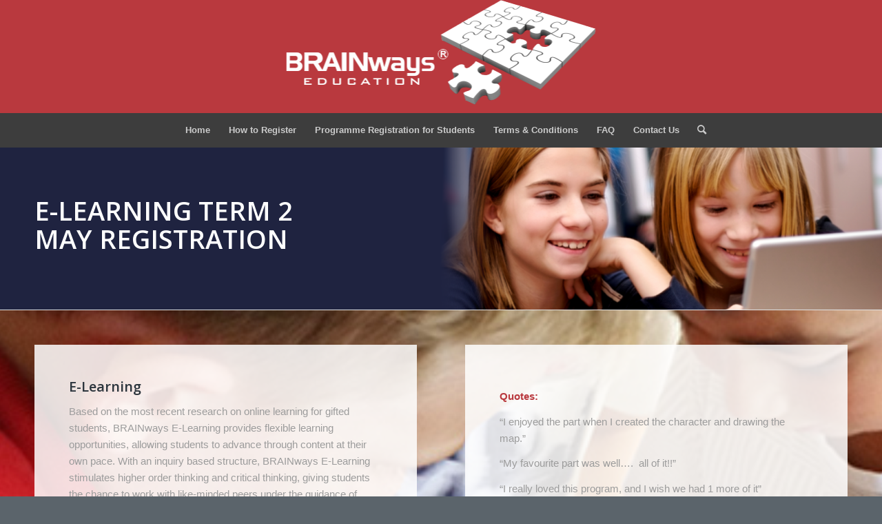

--- FILE ---
content_type: text/html; charset=UTF-8
request_url: https://registration.brainways.com.au/e-learning-term2/
body_size: 97187
content:
<!DOCTYPE html>
<html lang="en-US" class="html_stretched responsive av-preloader-disabled  html_header_top html_logo_center html_bottom_nav_header html_menu_right html_custom html_header_sticky_disabled html_header_shrinking_disabled html_mobile_menu_tablet html_header_searchicon html_content_align_center html_header_unstick_top_disabled html_header_stretch_disabled html_minimal_header html_elegant-blog html_av-overlay-side html_av-overlay-side-classic html_av-submenu-clone html_entry_id_1131 av-cookies-no-cookie-consent av-no-preview av-default-lightbox html_text_menu_active av-mobile-menu-switch-default">
<head>
<meta charset="UTF-8" />
<meta name="robots" content="index, follow" />


<!-- mobile setting -->
<meta name="viewport" content="width=device-width, initial-scale=1">

<!-- Scripts/CSS and wp_head hook -->
<title>E-Learning &#8211; Term2 &#8211; Brainways Registration</title>
<meta name='robots' content='max-image-preview:large' />
	<style>img:is([sizes="auto" i], [sizes^="auto," i]) { contain-intrinsic-size: 3000px 1500px }</style>
	<link rel='dns-prefetch' href='//stats.wp.com' />
<link rel='preconnect' href='//i0.wp.com' />
<link rel="alternate" type="application/rss+xml" title="Brainways Registration &raquo; Feed" href="https://registration.brainways.com.au/feed/" />
<link rel="alternate" type="application/rss+xml" title="Brainways Registration &raquo; Comments Feed" href="https://registration.brainways.com.au/comments/feed/" />
<meta name="generator" content="Event Espresso Version 5.0.9.p" />
		<!-- This site uses the Google Analytics by MonsterInsights plugin v9.11.1 - Using Analytics tracking - https://www.monsterinsights.com/ -->
		<!-- Note: MonsterInsights is not currently configured on this site. The site owner needs to authenticate with Google Analytics in the MonsterInsights settings panel. -->
					<!-- No tracking code set -->
				<!-- / Google Analytics by MonsterInsights -->
		
<!-- google webfont font replacement -->

			<script type='text/javascript'>

				(function() {

					/*	check if webfonts are disabled by user setting via cookie - or user must opt in.	*/
					var html = document.getElementsByTagName('html')[0];
					var cookie_check = html.className.indexOf('av-cookies-needs-opt-in') >= 0 || html.className.indexOf('av-cookies-can-opt-out') >= 0;
					var allow_continue = true;
					var silent_accept_cookie = html.className.indexOf('av-cookies-user-silent-accept') >= 0;

					if( cookie_check && ! silent_accept_cookie )
					{
						if( ! document.cookie.match(/aviaCookieConsent/) || html.className.indexOf('av-cookies-session-refused') >= 0 )
						{
							allow_continue = false;
						}
						else
						{
							if( ! document.cookie.match(/aviaPrivacyRefuseCookiesHideBar/) )
							{
								allow_continue = false;
							}
							else if( ! document.cookie.match(/aviaPrivacyEssentialCookiesEnabled/) )
							{
								allow_continue = false;
							}
							else if( document.cookie.match(/aviaPrivacyGoogleWebfontsDisabled/) )
							{
								allow_continue = false;
							}
						}
					}

					if( allow_continue )
					{
						var f = document.createElement('link');

						f.type 	= 'text/css';
						f.rel 	= 'stylesheet';
						f.href 	= 'https://fonts.googleapis.com/css?family=Open+Sans:400,600&display=auto';
						f.id 	= 'avia-google-webfont';

						document.getElementsByTagName('head')[0].appendChild(f);
					}
				})();

			</script>
			<script type="text/javascript">
/* <![CDATA[ */
window._wpemojiSettings = {"baseUrl":"https:\/\/s.w.org\/images\/core\/emoji\/16.0.1\/72x72\/","ext":".png","svgUrl":"https:\/\/s.w.org\/images\/core\/emoji\/16.0.1\/svg\/","svgExt":".svg","source":{"concatemoji":"https:\/\/registration.brainways.com.au\/wp-includes\/js\/wp-emoji-release.min.js?ver=6.8.3"}};
/*! This file is auto-generated */
!function(s,n){var o,i,e;function c(e){try{var t={supportTests:e,timestamp:(new Date).valueOf()};sessionStorage.setItem(o,JSON.stringify(t))}catch(e){}}function p(e,t,n){e.clearRect(0,0,e.canvas.width,e.canvas.height),e.fillText(t,0,0);var t=new Uint32Array(e.getImageData(0,0,e.canvas.width,e.canvas.height).data),a=(e.clearRect(0,0,e.canvas.width,e.canvas.height),e.fillText(n,0,0),new Uint32Array(e.getImageData(0,0,e.canvas.width,e.canvas.height).data));return t.every(function(e,t){return e===a[t]})}function u(e,t){e.clearRect(0,0,e.canvas.width,e.canvas.height),e.fillText(t,0,0);for(var n=e.getImageData(16,16,1,1),a=0;a<n.data.length;a++)if(0!==n.data[a])return!1;return!0}function f(e,t,n,a){switch(t){case"flag":return n(e,"\ud83c\udff3\ufe0f\u200d\u26a7\ufe0f","\ud83c\udff3\ufe0f\u200b\u26a7\ufe0f")?!1:!n(e,"\ud83c\udde8\ud83c\uddf6","\ud83c\udde8\u200b\ud83c\uddf6")&&!n(e,"\ud83c\udff4\udb40\udc67\udb40\udc62\udb40\udc65\udb40\udc6e\udb40\udc67\udb40\udc7f","\ud83c\udff4\u200b\udb40\udc67\u200b\udb40\udc62\u200b\udb40\udc65\u200b\udb40\udc6e\u200b\udb40\udc67\u200b\udb40\udc7f");case"emoji":return!a(e,"\ud83e\udedf")}return!1}function g(e,t,n,a){var r="undefined"!=typeof WorkerGlobalScope&&self instanceof WorkerGlobalScope?new OffscreenCanvas(300,150):s.createElement("canvas"),o=r.getContext("2d",{willReadFrequently:!0}),i=(o.textBaseline="top",o.font="600 32px Arial",{});return e.forEach(function(e){i[e]=t(o,e,n,a)}),i}function t(e){var t=s.createElement("script");t.src=e,t.defer=!0,s.head.appendChild(t)}"undefined"!=typeof Promise&&(o="wpEmojiSettingsSupports",i=["flag","emoji"],n.supports={everything:!0,everythingExceptFlag:!0},e=new Promise(function(e){s.addEventListener("DOMContentLoaded",e,{once:!0})}),new Promise(function(t){var n=function(){try{var e=JSON.parse(sessionStorage.getItem(o));if("object"==typeof e&&"number"==typeof e.timestamp&&(new Date).valueOf()<e.timestamp+604800&&"object"==typeof e.supportTests)return e.supportTests}catch(e){}return null}();if(!n){if("undefined"!=typeof Worker&&"undefined"!=typeof OffscreenCanvas&&"undefined"!=typeof URL&&URL.createObjectURL&&"undefined"!=typeof Blob)try{var e="postMessage("+g.toString()+"("+[JSON.stringify(i),f.toString(),p.toString(),u.toString()].join(",")+"));",a=new Blob([e],{type:"text/javascript"}),r=new Worker(URL.createObjectURL(a),{name:"wpTestEmojiSupports"});return void(r.onmessage=function(e){c(n=e.data),r.terminate(),t(n)})}catch(e){}c(n=g(i,f,p,u))}t(n)}).then(function(e){for(var t in e)n.supports[t]=e[t],n.supports.everything=n.supports.everything&&n.supports[t],"flag"!==t&&(n.supports.everythingExceptFlag=n.supports.everythingExceptFlag&&n.supports[t]);n.supports.everythingExceptFlag=n.supports.everythingExceptFlag&&!n.supports.flag,n.DOMReady=!1,n.readyCallback=function(){n.DOMReady=!0}}).then(function(){return e}).then(function(){var e;n.supports.everything||(n.readyCallback(),(e=n.source||{}).concatemoji?t(e.concatemoji):e.wpemoji&&e.twemoji&&(t(e.twemoji),t(e.wpemoji)))}))}((window,document),window._wpemojiSettings);
/* ]]> */
</script>
<link rel='stylesheet' id='avia-grid-css' href='https://registration.brainways.com.au/wp-content/themes/enfold/css/grid.css?ver=5.6.5' type='text/css' media='all' />
<link rel='stylesheet' id='avia-base-css' href='https://registration.brainways.com.au/wp-content/themes/enfold/css/base.css?ver=5.6.5' type='text/css' media='all' />
<link rel='stylesheet' id='avia-layout-css' href='https://registration.brainways.com.au/wp-content/themes/enfold/css/layout.css?ver=5.6.5' type='text/css' media='all' />
<link rel='stylesheet' id='avia-module-audioplayer-css' href='https://registration.brainways.com.au/wp-content/themes/enfold/config-templatebuilder/avia-shortcodes/audio-player/audio-player.css?ver=5.6.5' type='text/css' media='all' />
<link rel='stylesheet' id='avia-module-blog-css' href='https://registration.brainways.com.au/wp-content/themes/enfold/config-templatebuilder/avia-shortcodes/blog/blog.css?ver=5.6.5' type='text/css' media='all' />
<link rel='stylesheet' id='avia-module-postslider-css' href='https://registration.brainways.com.au/wp-content/themes/enfold/config-templatebuilder/avia-shortcodes/postslider/postslider.css?ver=5.6.5' type='text/css' media='all' />
<link rel='stylesheet' id='avia-module-button-css' href='https://registration.brainways.com.au/wp-content/themes/enfold/config-templatebuilder/avia-shortcodes/buttons/buttons.css?ver=5.6.5' type='text/css' media='all' />
<link rel='stylesheet' id='avia-module-buttonrow-css' href='https://registration.brainways.com.au/wp-content/themes/enfold/config-templatebuilder/avia-shortcodes/buttonrow/buttonrow.css?ver=5.6.5' type='text/css' media='all' />
<link rel='stylesheet' id='avia-module-button-fullwidth-css' href='https://registration.brainways.com.au/wp-content/themes/enfold/config-templatebuilder/avia-shortcodes/buttons_fullwidth/buttons_fullwidth.css?ver=5.6.5' type='text/css' media='all' />
<link rel='stylesheet' id='avia-module-catalogue-css' href='https://registration.brainways.com.au/wp-content/themes/enfold/config-templatebuilder/avia-shortcodes/catalogue/catalogue.css?ver=5.6.5' type='text/css' media='all' />
<link rel='stylesheet' id='avia-module-comments-css' href='https://registration.brainways.com.au/wp-content/themes/enfold/config-templatebuilder/avia-shortcodes/comments/comments.css?ver=5.6.5' type='text/css' media='all' />
<link rel='stylesheet' id='avia-module-contact-css' href='https://registration.brainways.com.au/wp-content/themes/enfold/config-templatebuilder/avia-shortcodes/contact/contact.css?ver=5.6.5' type='text/css' media='all' />
<link rel='stylesheet' id='avia-module-slideshow-css' href='https://registration.brainways.com.au/wp-content/themes/enfold/config-templatebuilder/avia-shortcodes/slideshow/slideshow.css?ver=5.6.5' type='text/css' media='all' />
<link rel='stylesheet' id='avia-module-slideshow-contentpartner-css' href='https://registration.brainways.com.au/wp-content/themes/enfold/config-templatebuilder/avia-shortcodes/contentslider/contentslider.css?ver=5.6.5' type='text/css' media='all' />
<link rel='stylesheet' id='avia-module-countdown-css' href='https://registration.brainways.com.au/wp-content/themes/enfold/config-templatebuilder/avia-shortcodes/countdown/countdown.css?ver=5.6.5' type='text/css' media='all' />
<link rel='stylesheet' id='avia-module-gallery-css' href='https://registration.brainways.com.au/wp-content/themes/enfold/config-templatebuilder/avia-shortcodes/gallery/gallery.css?ver=5.6.5' type='text/css' media='all' />
<link rel='stylesheet' id='avia-module-gallery-hor-css' href='https://registration.brainways.com.au/wp-content/themes/enfold/config-templatebuilder/avia-shortcodes/gallery_horizontal/gallery_horizontal.css?ver=5.6.5' type='text/css' media='all' />
<link rel='stylesheet' id='avia-module-maps-css' href='https://registration.brainways.com.au/wp-content/themes/enfold/config-templatebuilder/avia-shortcodes/google_maps/google_maps.css?ver=5.6.5' type='text/css' media='all' />
<link rel='stylesheet' id='avia-module-gridrow-css' href='https://registration.brainways.com.au/wp-content/themes/enfold/config-templatebuilder/avia-shortcodes/grid_row/grid_row.css?ver=5.6.5' type='text/css' media='all' />
<link rel='stylesheet' id='avia-module-heading-css' href='https://registration.brainways.com.au/wp-content/themes/enfold/config-templatebuilder/avia-shortcodes/heading/heading.css?ver=5.6.5' type='text/css' media='all' />
<link rel='stylesheet' id='avia-module-rotator-css' href='https://registration.brainways.com.au/wp-content/themes/enfold/config-templatebuilder/avia-shortcodes/headline_rotator/headline_rotator.css?ver=5.6.5' type='text/css' media='all' />
<link rel='stylesheet' id='avia-module-hr-css' href='https://registration.brainways.com.au/wp-content/themes/enfold/config-templatebuilder/avia-shortcodes/hr/hr.css?ver=5.6.5' type='text/css' media='all' />
<link rel='stylesheet' id='avia-module-icon-css' href='https://registration.brainways.com.au/wp-content/themes/enfold/config-templatebuilder/avia-shortcodes/icon/icon.css?ver=5.6.5' type='text/css' media='all' />
<link rel='stylesheet' id='avia-module-icon-circles-css' href='https://registration.brainways.com.au/wp-content/themes/enfold/config-templatebuilder/avia-shortcodes/icon_circles/icon_circles.css?ver=5.6.5' type='text/css' media='all' />
<link rel='stylesheet' id='avia-module-iconbox-css' href='https://registration.brainways.com.au/wp-content/themes/enfold/config-templatebuilder/avia-shortcodes/iconbox/iconbox.css?ver=5.6.5' type='text/css' media='all' />
<link rel='stylesheet' id='avia-module-icongrid-css' href='https://registration.brainways.com.au/wp-content/themes/enfold/config-templatebuilder/avia-shortcodes/icongrid/icongrid.css?ver=5.6.5' type='text/css' media='all' />
<link rel='stylesheet' id='avia-module-iconlist-css' href='https://registration.brainways.com.au/wp-content/themes/enfold/config-templatebuilder/avia-shortcodes/iconlist/iconlist.css?ver=5.6.5' type='text/css' media='all' />
<link rel='stylesheet' id='avia-module-image-css' href='https://registration.brainways.com.au/wp-content/themes/enfold/config-templatebuilder/avia-shortcodes/image/image.css?ver=5.6.5' type='text/css' media='all' />
<link rel='stylesheet' id='avia-module-image-diff-css' href='https://registration.brainways.com.au/wp-content/themes/enfold/config-templatebuilder/avia-shortcodes/image_diff/image_diff.css?ver=5.6.5' type='text/css' media='all' />
<link rel='stylesheet' id='avia-module-hotspot-css' href='https://registration.brainways.com.au/wp-content/themes/enfold/config-templatebuilder/avia-shortcodes/image_hotspots/image_hotspots.css?ver=5.6.5' type='text/css' media='all' />
<link rel='stylesheet' id='avia-module-sc-lottie-animation-css' href='https://registration.brainways.com.au/wp-content/themes/enfold/config-templatebuilder/avia-shortcodes/lottie_animation/lottie_animation.css?ver=5.6.5' type='text/css' media='all' />
<link rel='stylesheet' id='avia-module-magazine-css' href='https://registration.brainways.com.au/wp-content/themes/enfold/config-templatebuilder/avia-shortcodes/magazine/magazine.css?ver=5.6.5' type='text/css' media='all' />
<link rel='stylesheet' id='avia-module-masonry-css' href='https://registration.brainways.com.au/wp-content/themes/enfold/config-templatebuilder/avia-shortcodes/masonry_entries/masonry_entries.css?ver=5.6.5' type='text/css' media='all' />
<link rel='stylesheet' id='avia-siteloader-css' href='https://registration.brainways.com.au/wp-content/themes/enfold/css/avia-snippet-site-preloader.css?ver=5.6.5' type='text/css' media='all' />
<link rel='stylesheet' id='avia-module-menu-css' href='https://registration.brainways.com.au/wp-content/themes/enfold/config-templatebuilder/avia-shortcodes/menu/menu.css?ver=5.6.5' type='text/css' media='all' />
<link rel='stylesheet' id='avia-module-notification-css' href='https://registration.brainways.com.au/wp-content/themes/enfold/config-templatebuilder/avia-shortcodes/notification/notification.css?ver=5.6.5' type='text/css' media='all' />
<link rel='stylesheet' id='avia-module-numbers-css' href='https://registration.brainways.com.au/wp-content/themes/enfold/config-templatebuilder/avia-shortcodes/numbers/numbers.css?ver=5.6.5' type='text/css' media='all' />
<link rel='stylesheet' id='avia-module-portfolio-css' href='https://registration.brainways.com.au/wp-content/themes/enfold/config-templatebuilder/avia-shortcodes/portfolio/portfolio.css?ver=5.6.5' type='text/css' media='all' />
<link rel='stylesheet' id='avia-module-post-metadata-css' href='https://registration.brainways.com.au/wp-content/themes/enfold/config-templatebuilder/avia-shortcodes/post_metadata/post_metadata.css?ver=5.6.5' type='text/css' media='all' />
<link rel='stylesheet' id='avia-module-progress-bar-css' href='https://registration.brainways.com.au/wp-content/themes/enfold/config-templatebuilder/avia-shortcodes/progressbar/progressbar.css?ver=5.6.5' type='text/css' media='all' />
<link rel='stylesheet' id='avia-module-promobox-css' href='https://registration.brainways.com.au/wp-content/themes/enfold/config-templatebuilder/avia-shortcodes/promobox/promobox.css?ver=5.6.5' type='text/css' media='all' />
<link rel='stylesheet' id='avia-sc-search-css' href='https://registration.brainways.com.au/wp-content/themes/enfold/config-templatebuilder/avia-shortcodes/search/search.css?ver=5.6.5' type='text/css' media='all' />
<link rel='stylesheet' id='avia-module-slideshow-accordion-css' href='https://registration.brainways.com.au/wp-content/themes/enfold/config-templatebuilder/avia-shortcodes/slideshow_accordion/slideshow_accordion.css?ver=5.6.5' type='text/css' media='all' />
<link rel='stylesheet' id='avia-module-slideshow-feature-image-css' href='https://registration.brainways.com.au/wp-content/themes/enfold/config-templatebuilder/avia-shortcodes/slideshow_feature_image/slideshow_feature_image.css?ver=5.6.5' type='text/css' media='all' />
<link rel='stylesheet' id='avia-module-slideshow-fullsize-css' href='https://registration.brainways.com.au/wp-content/themes/enfold/config-templatebuilder/avia-shortcodes/slideshow_fullsize/slideshow_fullsize.css?ver=5.6.5' type='text/css' media='all' />
<link rel='stylesheet' id='avia-module-slideshow-fullscreen-css' href='https://registration.brainways.com.au/wp-content/themes/enfold/config-templatebuilder/avia-shortcodes/slideshow_fullscreen/slideshow_fullscreen.css?ver=5.6.5' type='text/css' media='all' />
<link rel='stylesheet' id='avia-module-slideshow-ls-css' href='https://registration.brainways.com.au/wp-content/themes/enfold/config-templatebuilder/avia-shortcodes/slideshow_layerslider/slideshow_layerslider.css?ver=5.6.5' type='text/css' media='all' />
<link rel='stylesheet' id='avia-module-social-css' href='https://registration.brainways.com.au/wp-content/themes/enfold/config-templatebuilder/avia-shortcodes/social_share/social_share.css?ver=5.6.5' type='text/css' media='all' />
<link rel='stylesheet' id='avia-module-tabsection-css' href='https://registration.brainways.com.au/wp-content/themes/enfold/config-templatebuilder/avia-shortcodes/tab_section/tab_section.css?ver=5.6.5' type='text/css' media='all' />
<link rel='stylesheet' id='avia-module-table-css' href='https://registration.brainways.com.au/wp-content/themes/enfold/config-templatebuilder/avia-shortcodes/table/table.css?ver=5.6.5' type='text/css' media='all' />
<link rel='stylesheet' id='avia-module-tabs-css' href='https://registration.brainways.com.au/wp-content/themes/enfold/config-templatebuilder/avia-shortcodes/tabs/tabs.css?ver=5.6.5' type='text/css' media='all' />
<link rel='stylesheet' id='avia-module-team-css' href='https://registration.brainways.com.au/wp-content/themes/enfold/config-templatebuilder/avia-shortcodes/team/team.css?ver=5.6.5' type='text/css' media='all' />
<link rel='stylesheet' id='avia-module-testimonials-css' href='https://registration.brainways.com.au/wp-content/themes/enfold/config-templatebuilder/avia-shortcodes/testimonials/testimonials.css?ver=5.6.5' type='text/css' media='all' />
<link rel='stylesheet' id='avia-module-timeline-css' href='https://registration.brainways.com.au/wp-content/themes/enfold/config-templatebuilder/avia-shortcodes/timeline/timeline.css?ver=5.6.5' type='text/css' media='all' />
<link rel='stylesheet' id='avia-module-toggles-css' href='https://registration.brainways.com.au/wp-content/themes/enfold/config-templatebuilder/avia-shortcodes/toggles/toggles.css?ver=5.6.5' type='text/css' media='all' />
<link rel='stylesheet' id='avia-module-video-css' href='https://registration.brainways.com.au/wp-content/themes/enfold/config-templatebuilder/avia-shortcodes/video/video.css?ver=5.6.5' type='text/css' media='all' />
<style id='wp-emoji-styles-inline-css' type='text/css'>

	img.wp-smiley, img.emoji {
		display: inline !important;
		border: none !important;
		box-shadow: none !important;
		height: 1em !important;
		width: 1em !important;
		margin: 0 0.07em !important;
		vertical-align: -0.1em !important;
		background: none !important;
		padding: 0 !important;
	}
</style>
<link rel='stylesheet' id='wp-block-library-css' href='https://registration.brainways.com.au/wp-includes/css/dist/block-library/style.min.css?ver=6.8.3' type='text/css' media='all' />
<style id='jetpack-sharing-buttons-style-inline-css' type='text/css'>
.jetpack-sharing-buttons__services-list{display:flex;flex-direction:row;flex-wrap:wrap;gap:0;list-style-type:none;margin:5px;padding:0}.jetpack-sharing-buttons__services-list.has-small-icon-size{font-size:12px}.jetpack-sharing-buttons__services-list.has-normal-icon-size{font-size:16px}.jetpack-sharing-buttons__services-list.has-large-icon-size{font-size:24px}.jetpack-sharing-buttons__services-list.has-huge-icon-size{font-size:36px}@media print{.jetpack-sharing-buttons__services-list{display:none!important}}.editor-styles-wrapper .wp-block-jetpack-sharing-buttons{gap:0;padding-inline-start:0}ul.jetpack-sharing-buttons__services-list.has-background{padding:1.25em 2.375em}
</style>
<style id='global-styles-inline-css' type='text/css'>
:root{--wp--preset--aspect-ratio--square: 1;--wp--preset--aspect-ratio--4-3: 4/3;--wp--preset--aspect-ratio--3-4: 3/4;--wp--preset--aspect-ratio--3-2: 3/2;--wp--preset--aspect-ratio--2-3: 2/3;--wp--preset--aspect-ratio--16-9: 16/9;--wp--preset--aspect-ratio--9-16: 9/16;--wp--preset--color--black: #000000;--wp--preset--color--cyan-bluish-gray: #abb8c3;--wp--preset--color--white: #ffffff;--wp--preset--color--pale-pink: #f78da7;--wp--preset--color--vivid-red: #cf2e2e;--wp--preset--color--luminous-vivid-orange: #ff6900;--wp--preset--color--luminous-vivid-amber: #fcb900;--wp--preset--color--light-green-cyan: #7bdcb5;--wp--preset--color--vivid-green-cyan: #00d084;--wp--preset--color--pale-cyan-blue: #8ed1fc;--wp--preset--color--vivid-cyan-blue: #0693e3;--wp--preset--color--vivid-purple: #9b51e0;--wp--preset--color--metallic-red: #b02b2c;--wp--preset--color--maximum-yellow-red: #edae44;--wp--preset--color--yellow-sun: #eeee22;--wp--preset--color--palm-leaf: #83a846;--wp--preset--color--aero: #7bb0e7;--wp--preset--color--old-lavender: #745f7e;--wp--preset--color--steel-teal: #5f8789;--wp--preset--color--raspberry-pink: #d65799;--wp--preset--color--medium-turquoise: #4ecac2;--wp--preset--gradient--vivid-cyan-blue-to-vivid-purple: linear-gradient(135deg,rgba(6,147,227,1) 0%,rgb(155,81,224) 100%);--wp--preset--gradient--light-green-cyan-to-vivid-green-cyan: linear-gradient(135deg,rgb(122,220,180) 0%,rgb(0,208,130) 100%);--wp--preset--gradient--luminous-vivid-amber-to-luminous-vivid-orange: linear-gradient(135deg,rgba(252,185,0,1) 0%,rgba(255,105,0,1) 100%);--wp--preset--gradient--luminous-vivid-orange-to-vivid-red: linear-gradient(135deg,rgba(255,105,0,1) 0%,rgb(207,46,46) 100%);--wp--preset--gradient--very-light-gray-to-cyan-bluish-gray: linear-gradient(135deg,rgb(238,238,238) 0%,rgb(169,184,195) 100%);--wp--preset--gradient--cool-to-warm-spectrum: linear-gradient(135deg,rgb(74,234,220) 0%,rgb(151,120,209) 20%,rgb(207,42,186) 40%,rgb(238,44,130) 60%,rgb(251,105,98) 80%,rgb(254,248,76) 100%);--wp--preset--gradient--blush-light-purple: linear-gradient(135deg,rgb(255,206,236) 0%,rgb(152,150,240) 100%);--wp--preset--gradient--blush-bordeaux: linear-gradient(135deg,rgb(254,205,165) 0%,rgb(254,45,45) 50%,rgb(107,0,62) 100%);--wp--preset--gradient--luminous-dusk: linear-gradient(135deg,rgb(255,203,112) 0%,rgb(199,81,192) 50%,rgb(65,88,208) 100%);--wp--preset--gradient--pale-ocean: linear-gradient(135deg,rgb(255,245,203) 0%,rgb(182,227,212) 50%,rgb(51,167,181) 100%);--wp--preset--gradient--electric-grass: linear-gradient(135deg,rgb(202,248,128) 0%,rgb(113,206,126) 100%);--wp--preset--gradient--midnight: linear-gradient(135deg,rgb(2,3,129) 0%,rgb(40,116,252) 100%);--wp--preset--font-size--small: 1rem;--wp--preset--font-size--medium: 1.125rem;--wp--preset--font-size--large: 1.75rem;--wp--preset--font-size--x-large: clamp(1.75rem, 3vw, 2.25rem);--wp--preset--spacing--20: 0.44rem;--wp--preset--spacing--30: 0.67rem;--wp--preset--spacing--40: 1rem;--wp--preset--spacing--50: 1.5rem;--wp--preset--spacing--60: 2.25rem;--wp--preset--spacing--70: 3.38rem;--wp--preset--spacing--80: 5.06rem;--wp--preset--shadow--natural: 6px 6px 9px rgba(0, 0, 0, 0.2);--wp--preset--shadow--deep: 12px 12px 50px rgba(0, 0, 0, 0.4);--wp--preset--shadow--sharp: 6px 6px 0px rgba(0, 0, 0, 0.2);--wp--preset--shadow--outlined: 6px 6px 0px -3px rgba(255, 255, 255, 1), 6px 6px rgba(0, 0, 0, 1);--wp--preset--shadow--crisp: 6px 6px 0px rgba(0, 0, 0, 1);}:root { --wp--style--global--content-size: 800px;--wp--style--global--wide-size: 1130px; }:where(body) { margin: 0; }.wp-site-blocks > .alignleft { float: left; margin-right: 2em; }.wp-site-blocks > .alignright { float: right; margin-left: 2em; }.wp-site-blocks > .aligncenter { justify-content: center; margin-left: auto; margin-right: auto; }:where(.is-layout-flex){gap: 0.5em;}:where(.is-layout-grid){gap: 0.5em;}.is-layout-flow > .alignleft{float: left;margin-inline-start: 0;margin-inline-end: 2em;}.is-layout-flow > .alignright{float: right;margin-inline-start: 2em;margin-inline-end: 0;}.is-layout-flow > .aligncenter{margin-left: auto !important;margin-right: auto !important;}.is-layout-constrained > .alignleft{float: left;margin-inline-start: 0;margin-inline-end: 2em;}.is-layout-constrained > .alignright{float: right;margin-inline-start: 2em;margin-inline-end: 0;}.is-layout-constrained > .aligncenter{margin-left: auto !important;margin-right: auto !important;}.is-layout-constrained > :where(:not(.alignleft):not(.alignright):not(.alignfull)){max-width: var(--wp--style--global--content-size);margin-left: auto !important;margin-right: auto !important;}.is-layout-constrained > .alignwide{max-width: var(--wp--style--global--wide-size);}body .is-layout-flex{display: flex;}.is-layout-flex{flex-wrap: wrap;align-items: center;}.is-layout-flex > :is(*, div){margin: 0;}body .is-layout-grid{display: grid;}.is-layout-grid > :is(*, div){margin: 0;}body{padding-top: 0px;padding-right: 0px;padding-bottom: 0px;padding-left: 0px;}a:where(:not(.wp-element-button)){text-decoration: underline;}:root :where(.wp-element-button, .wp-block-button__link){background-color: #32373c;border-width: 0;color: #fff;font-family: inherit;font-size: inherit;line-height: inherit;padding: calc(0.667em + 2px) calc(1.333em + 2px);text-decoration: none;}.has-black-color{color: var(--wp--preset--color--black) !important;}.has-cyan-bluish-gray-color{color: var(--wp--preset--color--cyan-bluish-gray) !important;}.has-white-color{color: var(--wp--preset--color--white) !important;}.has-pale-pink-color{color: var(--wp--preset--color--pale-pink) !important;}.has-vivid-red-color{color: var(--wp--preset--color--vivid-red) !important;}.has-luminous-vivid-orange-color{color: var(--wp--preset--color--luminous-vivid-orange) !important;}.has-luminous-vivid-amber-color{color: var(--wp--preset--color--luminous-vivid-amber) !important;}.has-light-green-cyan-color{color: var(--wp--preset--color--light-green-cyan) !important;}.has-vivid-green-cyan-color{color: var(--wp--preset--color--vivid-green-cyan) !important;}.has-pale-cyan-blue-color{color: var(--wp--preset--color--pale-cyan-blue) !important;}.has-vivid-cyan-blue-color{color: var(--wp--preset--color--vivid-cyan-blue) !important;}.has-vivid-purple-color{color: var(--wp--preset--color--vivid-purple) !important;}.has-metallic-red-color{color: var(--wp--preset--color--metallic-red) !important;}.has-maximum-yellow-red-color{color: var(--wp--preset--color--maximum-yellow-red) !important;}.has-yellow-sun-color{color: var(--wp--preset--color--yellow-sun) !important;}.has-palm-leaf-color{color: var(--wp--preset--color--palm-leaf) !important;}.has-aero-color{color: var(--wp--preset--color--aero) !important;}.has-old-lavender-color{color: var(--wp--preset--color--old-lavender) !important;}.has-steel-teal-color{color: var(--wp--preset--color--steel-teal) !important;}.has-raspberry-pink-color{color: var(--wp--preset--color--raspberry-pink) !important;}.has-medium-turquoise-color{color: var(--wp--preset--color--medium-turquoise) !important;}.has-black-background-color{background-color: var(--wp--preset--color--black) !important;}.has-cyan-bluish-gray-background-color{background-color: var(--wp--preset--color--cyan-bluish-gray) !important;}.has-white-background-color{background-color: var(--wp--preset--color--white) !important;}.has-pale-pink-background-color{background-color: var(--wp--preset--color--pale-pink) !important;}.has-vivid-red-background-color{background-color: var(--wp--preset--color--vivid-red) !important;}.has-luminous-vivid-orange-background-color{background-color: var(--wp--preset--color--luminous-vivid-orange) !important;}.has-luminous-vivid-amber-background-color{background-color: var(--wp--preset--color--luminous-vivid-amber) !important;}.has-light-green-cyan-background-color{background-color: var(--wp--preset--color--light-green-cyan) !important;}.has-vivid-green-cyan-background-color{background-color: var(--wp--preset--color--vivid-green-cyan) !important;}.has-pale-cyan-blue-background-color{background-color: var(--wp--preset--color--pale-cyan-blue) !important;}.has-vivid-cyan-blue-background-color{background-color: var(--wp--preset--color--vivid-cyan-blue) !important;}.has-vivid-purple-background-color{background-color: var(--wp--preset--color--vivid-purple) !important;}.has-metallic-red-background-color{background-color: var(--wp--preset--color--metallic-red) !important;}.has-maximum-yellow-red-background-color{background-color: var(--wp--preset--color--maximum-yellow-red) !important;}.has-yellow-sun-background-color{background-color: var(--wp--preset--color--yellow-sun) !important;}.has-palm-leaf-background-color{background-color: var(--wp--preset--color--palm-leaf) !important;}.has-aero-background-color{background-color: var(--wp--preset--color--aero) !important;}.has-old-lavender-background-color{background-color: var(--wp--preset--color--old-lavender) !important;}.has-steel-teal-background-color{background-color: var(--wp--preset--color--steel-teal) !important;}.has-raspberry-pink-background-color{background-color: var(--wp--preset--color--raspberry-pink) !important;}.has-medium-turquoise-background-color{background-color: var(--wp--preset--color--medium-turquoise) !important;}.has-black-border-color{border-color: var(--wp--preset--color--black) !important;}.has-cyan-bluish-gray-border-color{border-color: var(--wp--preset--color--cyan-bluish-gray) !important;}.has-white-border-color{border-color: var(--wp--preset--color--white) !important;}.has-pale-pink-border-color{border-color: var(--wp--preset--color--pale-pink) !important;}.has-vivid-red-border-color{border-color: var(--wp--preset--color--vivid-red) !important;}.has-luminous-vivid-orange-border-color{border-color: var(--wp--preset--color--luminous-vivid-orange) !important;}.has-luminous-vivid-amber-border-color{border-color: var(--wp--preset--color--luminous-vivid-amber) !important;}.has-light-green-cyan-border-color{border-color: var(--wp--preset--color--light-green-cyan) !important;}.has-vivid-green-cyan-border-color{border-color: var(--wp--preset--color--vivid-green-cyan) !important;}.has-pale-cyan-blue-border-color{border-color: var(--wp--preset--color--pale-cyan-blue) !important;}.has-vivid-cyan-blue-border-color{border-color: var(--wp--preset--color--vivid-cyan-blue) !important;}.has-vivid-purple-border-color{border-color: var(--wp--preset--color--vivid-purple) !important;}.has-metallic-red-border-color{border-color: var(--wp--preset--color--metallic-red) !important;}.has-maximum-yellow-red-border-color{border-color: var(--wp--preset--color--maximum-yellow-red) !important;}.has-yellow-sun-border-color{border-color: var(--wp--preset--color--yellow-sun) !important;}.has-palm-leaf-border-color{border-color: var(--wp--preset--color--palm-leaf) !important;}.has-aero-border-color{border-color: var(--wp--preset--color--aero) !important;}.has-old-lavender-border-color{border-color: var(--wp--preset--color--old-lavender) !important;}.has-steel-teal-border-color{border-color: var(--wp--preset--color--steel-teal) !important;}.has-raspberry-pink-border-color{border-color: var(--wp--preset--color--raspberry-pink) !important;}.has-medium-turquoise-border-color{border-color: var(--wp--preset--color--medium-turquoise) !important;}.has-vivid-cyan-blue-to-vivid-purple-gradient-background{background: var(--wp--preset--gradient--vivid-cyan-blue-to-vivid-purple) !important;}.has-light-green-cyan-to-vivid-green-cyan-gradient-background{background: var(--wp--preset--gradient--light-green-cyan-to-vivid-green-cyan) !important;}.has-luminous-vivid-amber-to-luminous-vivid-orange-gradient-background{background: var(--wp--preset--gradient--luminous-vivid-amber-to-luminous-vivid-orange) !important;}.has-luminous-vivid-orange-to-vivid-red-gradient-background{background: var(--wp--preset--gradient--luminous-vivid-orange-to-vivid-red) !important;}.has-very-light-gray-to-cyan-bluish-gray-gradient-background{background: var(--wp--preset--gradient--very-light-gray-to-cyan-bluish-gray) !important;}.has-cool-to-warm-spectrum-gradient-background{background: var(--wp--preset--gradient--cool-to-warm-spectrum) !important;}.has-blush-light-purple-gradient-background{background: var(--wp--preset--gradient--blush-light-purple) !important;}.has-blush-bordeaux-gradient-background{background: var(--wp--preset--gradient--blush-bordeaux) !important;}.has-luminous-dusk-gradient-background{background: var(--wp--preset--gradient--luminous-dusk) !important;}.has-pale-ocean-gradient-background{background: var(--wp--preset--gradient--pale-ocean) !important;}.has-electric-grass-gradient-background{background: var(--wp--preset--gradient--electric-grass) !important;}.has-midnight-gradient-background{background: var(--wp--preset--gradient--midnight) !important;}.has-small-font-size{font-size: var(--wp--preset--font-size--small) !important;}.has-medium-font-size{font-size: var(--wp--preset--font-size--medium) !important;}.has-large-font-size{font-size: var(--wp--preset--font-size--large) !important;}.has-x-large-font-size{font-size: var(--wp--preset--font-size--x-large) !important;}
:where(.wp-block-post-template.is-layout-flex){gap: 1.25em;}:where(.wp-block-post-template.is-layout-grid){gap: 1.25em;}
:where(.wp-block-columns.is-layout-flex){gap: 2em;}:where(.wp-block-columns.is-layout-grid){gap: 2em;}
:root :where(.wp-block-pullquote){font-size: 1.5em;line-height: 1.6;}
</style>
<link rel='stylesheet' id='avia-scs-css' href='https://registration.brainways.com.au/wp-content/themes/enfold/css/shortcodes.css?ver=5.6.5' type='text/css' media='all' />
<link rel='stylesheet' id='avia-fold-unfold-css' href='https://registration.brainways.com.au/wp-content/themes/enfold/css/avia-snippet-fold-unfold.css?ver=5.6.5' type='text/css' media='all' />
<link rel='stylesheet' id='avia-popup-css-css' href='https://registration.brainways.com.au/wp-content/themes/enfold/js/aviapopup/magnific-popup.min.css?ver=5.6.5' type='text/css' media='screen' />
<link rel='stylesheet' id='avia-lightbox-css' href='https://registration.brainways.com.au/wp-content/themes/enfold/css/avia-snippet-lightbox.css?ver=5.6.5' type='text/css' media='screen' />
<link rel='stylesheet' id='avia-widget-css-css' href='https://registration.brainways.com.au/wp-content/themes/enfold/css/avia-snippet-widget.css?ver=5.6.5' type='text/css' media='screen' />
<link rel='stylesheet' id='avia-dynamic-css' href='https://registration.brainways.com.au/wp-content/uploads/dynamic_avia/enfold.css?ver=64f562d3d0db7' type='text/css' media='all' />
<link rel='stylesheet' id='avia-custom-css' href='https://registration.brainways.com.au/wp-content/themes/enfold/css/custom.css?ver=5.6.5' type='text/css' media='all' />
<link rel='stylesheet' id='ticket_selector-css' href='https://registration.brainways.com.au/wp-content/plugins/event-espresso-core-reg/modules/ticket_selector/assets/ticket_selector.css?ver=5.0.9.p' type='text/css' media='all' />
<link rel='stylesheet' id='dashicons-css' href='https://registration.brainways.com.au/wp-includes/css/dashicons.min.css?ver=6.8.3' type='text/css' media='all' />
<link rel='stylesheet' id='espresso_default-css' href='https://registration.brainways.com.au/wp-content/plugins/event-espresso-core-reg/core/templates/global_assets/css/espresso_default.css?ver=5.0.9.p' type='text/css' media='all' />
<link rel='stylesheet' id='checkbox_dropdown_selector-css' href='https://registration.brainways.com.au/wp-content/plugins/event-espresso-core-reg/core/templates/global_assets/css/checkbox_dropdown_selector.css?ver=5.0.9.p' type='text/css' media='all' />
<link rel='stylesheet' id='avia-single-post-1131-css' href='https://registration.brainways.com.au/wp-content/uploads/dynamic_avia/avia_posts_css/post-1131.css?ver=ver-1693865123' type='text/css' media='all' />
<script type="text/javascript" src="https://registration.brainways.com.au/wp-includes/js/jquery/jquery.min.js?ver=3.7.1" id="jquery-core-js"></script>
<script type="text/javascript" src="https://registration.brainways.com.au/wp-content/themes/enfold/js/avia-js.js?ver=5.6.5" id="avia-js-js"></script>
<script type="text/javascript" src="https://registration.brainways.com.au/wp-content/themes/enfold/js/avia-compat.js?ver=5.6.5" id="avia-compat-js"></script>
<link rel="https://api.w.org/" href="https://registration.brainways.com.au/wp-json/" /><link rel="alternate" title="JSON" type="application/json" href="https://registration.brainways.com.au/wp-json/wp/v2/pages/1131" /><link rel="EditURI" type="application/rsd+xml" title="RSD" href="https://registration.brainways.com.au/xmlrpc.php?rsd" />
<meta name="generator" content="WordPress 6.8.3" />
<link rel="canonical" href="https://registration.brainways.com.au/e-learning-term2/" />
<link rel='shortlink' href='https://registration.brainways.com.au/?p=1131' />
<link rel="alternate" title="oEmbed (JSON)" type="application/json+oembed" href="https://registration.brainways.com.au/wp-json/oembed/1.0/embed?url=https%3A%2F%2Fregistration.brainways.com.au%2Fe-learning-term2%2F" />
<link rel="alternate" title="oEmbed (XML)" type="text/xml+oembed" href="https://registration.brainways.com.au/wp-json/oembed/1.0/embed?url=https%3A%2F%2Fregistration.brainways.com.au%2Fe-learning-term2%2F&#038;format=xml" />
<!-- start Simple Custom CSS and JS -->
<style type="text/css">

</style>
<!-- end Simple Custom CSS and JS -->
<!-- start Simple Custom CSS and JS -->
<style type="text/css">
/* .post-type-archive-espresso_events h1.page-title {display: none;}
                     


</style>
<!-- end Simple Custom CSS and JS -->
	<style>img#wpstats{display:none}</style>
		<link rel="profile" href="https://gmpg.org/xfn/11" />
<link rel="alternate" type="application/rss+xml" title="Brainways Registration RSS2 Feed" href="https://registration.brainways.com.au/feed/" />
<link rel="pingback" href="https://registration.brainways.com.au/xmlrpc.php" />

<style type='text/css' media='screen'>
 #top #header_main > .container, #top #header_main > .container .main_menu  .av-main-nav > li > a, #top #header_main #menu-item-shop .cart_dropdown_link{ height:164px; line-height: 164px; }
 .html_top_nav_header .av-logo-container{ height:164px;  }
 .html_header_top.html_header_sticky #top #wrap_all #main{ padding-top:214px; } 
</style>
<!--[if lt IE 9]><script src="https://registration.brainways.com.au/wp-content/themes/enfold/js/html5shiv.js"></script><![endif]-->
<link rel="icon" href="https://registration.brainways.com.au/wp-content/uploads/2017/07/favicon.png" type="image/png">

<!-- To speed up the rendering and to display the site as fast as possible to the user we include some styles and scripts for above the fold content inline -->
<script type="text/javascript">'use strict';var avia_is_mobile=!1;if(/Android|webOS|iPhone|iPad|iPod|BlackBerry|IEMobile|Opera Mini/i.test(navigator.userAgent)&&'ontouchstart' in document.documentElement){avia_is_mobile=!0;document.documentElement.className+=' avia_mobile '}
else{document.documentElement.className+=' avia_desktop '};document.documentElement.className+=' js_active ';(function(){var e=['-webkit-','-moz-','-ms-',''],n='',o=!1,a=!1;for(var t in e){if(e[t]+'transform' in document.documentElement.style){o=!0;n=e[t]+'transform'};if(e[t]+'perspective' in document.documentElement.style){a=!0}};if(o){document.documentElement.className+=' avia_transform '};if(a){document.documentElement.className+=' avia_transform3d '};if(typeof document.getElementsByClassName=='function'&&typeof document.documentElement.getBoundingClientRect=='function'&&avia_is_mobile==!1){if(n&&window.innerHeight>0){setTimeout(function(){var e=0,o={},a=0,t=document.getElementsByClassName('av-parallax'),i=window.pageYOffset||document.documentElement.scrollTop;for(e=0;e<t.length;e++){t[e].style.top='0px';o=t[e].getBoundingClientRect();a=Math.ceil((window.innerHeight+i-o.top)*0.3);t[e].style[n]='translate(0px, '+a+'px)';t[e].style.top='auto';t[e].className+=' enabled-parallax '}},50)}}})();</script><style type="text/css">
		@font-face {font-family: 'entypo-fontello'; font-weight: normal; font-style: normal; font-display: auto;
		src: url('https://registration.brainways.com.au/wp-content/themes/enfold/config-templatebuilder/avia-template-builder/assets/fonts/entypo-fontello.woff2') format('woff2'),
		url('https://registration.brainways.com.au/wp-content/themes/enfold/config-templatebuilder/avia-template-builder/assets/fonts/entypo-fontello.woff') format('woff'),
		url('https://registration.brainways.com.au/wp-content/themes/enfold/config-templatebuilder/avia-template-builder/assets/fonts/entypo-fontello.ttf') format('truetype'),
		url('https://registration.brainways.com.au/wp-content/themes/enfold/config-templatebuilder/avia-template-builder/assets/fonts/entypo-fontello.svg#entypo-fontello') format('svg'),
		url('https://registration.brainways.com.au/wp-content/themes/enfold/config-templatebuilder/avia-template-builder/assets/fonts/entypo-fontello.eot'),
		url('https://registration.brainways.com.au/wp-content/themes/enfold/config-templatebuilder/avia-template-builder/assets/fonts/entypo-fontello.eot?#iefix') format('embedded-opentype');
		} #top .avia-font-entypo-fontello, body .avia-font-entypo-fontello, html body [data-av_iconfont='entypo-fontello']:before{ font-family: 'entypo-fontello'; }
		</style>

<!--
Debugging Info for Theme support: 

Theme: Enfold
Version: 5.6.5
Installed: enfold
AviaFramework Version: 5.6
AviaBuilder Version: 5.3
aviaElementManager Version: 1.0.1
ML:512-PU:148-PLA:12
WP:6.8.3
Compress: CSS:disabled - JS:disabled
Updates: disabled
PLAu:11
-->
</head>

<body data-rsssl=1 id="top" class="wp-singular page-template-default page page-id-1131 wp-theme-enfold stretched rtl_columns av-curtain-numeric open_sans helvetica neue-websave helvetica_neue " itemscope="itemscope" itemtype="https://schema.org/WebPage" >

	
	<div id='wrap_all'>

	
<header id='header' class='all_colors header_color light_bg_color  av_header_top av_logo_center av_bottom_nav_header av_menu_right av_custom av_header_sticky_disabled av_header_shrinking_disabled av_header_stretch_disabled av_mobile_menu_tablet av_header_searchicon av_header_unstick_top_disabled av_seperator_small_border av_minimal_header' data-av_shrink_factor='50' role="banner" itemscope="itemscope" itemtype="https://schema.org/WPHeader" >

		<div  id='header_main' class='container_wrap container_wrap_logo'>

        <div class='container av-logo-container'><div class='inner-container'><span class='logo avia-standard-logo'><a href='https://registration.brainways.com.au/' class='' aria-label='Logo' title='Logo'><img src="https://i0.wp.com/registration.brainways.com.au/wp-content/uploads/2017/07/Logo.png?fit=449%2C152&amp;ssl=1" height="100" width="300" alt='Brainways Registration' title='Logo' /></a></span><ul class='noLightbox social_bookmarks icon_count_1'></ul></div></div><div id='header_main_alternate' class='container_wrap'><div class='container'><nav class='main_menu' data-selectname='Select a page'  role="navigation" itemscope="itemscope" itemtype="https://schema.org/SiteNavigationElement" ><div class="avia-menu av-main-nav-wrap"><ul role="menu" class="menu av-main-nav" id="avia-menu"><li role="menuitem" id="menu-item-239" class="menu-item menu-item-type-post_type menu-item-object-page menu-item-home menu-item-top-level menu-item-top-level-1"><a href="https://registration.brainways.com.au/" itemprop="url" tabindex="0"><span class="avia-bullet"></span><span class="avia-menu-text">Home</span><span class="avia-menu-fx"><span class="avia-arrow-wrap"><span class="avia-arrow"></span></span></span></a></li>
<li role="menuitem" id="menu-item-338" class="menu-item menu-item-type-post_type menu-item-object-page menu-item-mega-parent  menu-item-top-level menu-item-top-level-2"><a href="https://registration.brainways.com.au/how-to-register/" itemprop="url" tabindex="0"><span class="avia-bullet"></span><span class="avia-menu-text">How to Register</span><span class="avia-menu-fx"><span class="avia-arrow-wrap"><span class="avia-arrow"></span></span></span></a></li>
<li role="menuitem" id="menu-item-337" class="menu-item menu-item-type-custom menu-item-object-custom current-menu-ancestor menu-item-has-children menu-item-mega-parent  menu-item-top-level menu-item-top-level-3"><a href="#" itemprop="url" tabindex="0"><span class="avia-bullet"></span><span class="avia-menu-text">Programme Registration for Students</span><span class="avia-menu-fx"><span class="avia-arrow-wrap"><span class="avia-arrow"></span></span></span></a>
<div class='avia_mega_div avia_mega5 twelve units'>

<ul class="sub-menu">
	<li role="menuitem" id="menu-item-508" class="menu-item menu-item-type-custom menu-item-object-custom menu-item-has-children avia_mega_menu_columns_4 three units  avia_mega_menu_columns_first"><span class='mega_menu_title heading-color av-special-font'>Academicus</span>
	<ul class="sub-menu">
		<li role="menuitem" id="menu-item-346" class="menu-item menu-item-type-post_type menu-item-object-page"><a href="https://registration.brainways.com.au/brisbane-academicus/" itemprop="url" tabindex="0"><span class="avia-bullet"></span><span class="avia-menu-text">Brisbane</span></a></li>
		<li role="menuitem" id="menu-item-516" class="menu-item menu-item-type-post_type menu-item-object-page"><a href="https://registration.brainways.com.au/dubai-academicus/" itemprop="url" tabindex="0"><span class="avia-bullet"></span><span class="avia-menu-text">Dubai</span></a></li>
		<li role="menuitem" id="menu-item-515" class="menu-item menu-item-type-post_type menu-item-object-page"><a href="https://registration.brainways.com.au/townsville-academicus/" itemprop="url" tabindex="0"><span class="avia-bullet"></span><span class="avia-menu-text">Townsville</span></a></li>
		<li role="menuitem" id="menu-item-517" class="menu-item menu-item-type-post_type menu-item-object-page"><a href="https://registration.brainways.com.au/sunshine-coast-academicus/" itemprop="url" tabindex="0"><span class="avia-bullet"></span><span class="avia-menu-text">Sunshine Coast</span></a></li>
		<li role="menuitem" id="menu-item-514" class="menu-item menu-item-type-post_type menu-item-object-page"><a href="https://registration.brainways.com.au/toowoomba-academicus/" itemprop="url" tabindex="0"><span class="avia-bullet"></span><span class="avia-menu-text">Toowoomba</span></a></li>
		<li role="menuitem" id="menu-item-518" class="menu-item menu-item-type-post_type menu-item-object-page"><a href="https://registration.brainways.com.au/gold-coast-academicus/" itemprop="url" tabindex="0"><span class="avia-bullet"></span><span class="avia-menu-text">Gold Coast</span></a></li>
		<li role="menuitem" id="menu-item-513" class="menu-item menu-item-type-post_type menu-item-object-page"><a href="https://registration.brainways.com.au/cairns-academicus/" itemprop="url" tabindex="0"><span class="avia-bullet"></span><span class="avia-menu-text">Cairns</span></a></li>
		<li role="menuitem" id="menu-item-512" class="menu-item menu-item-type-post_type menu-item-object-page"><a href="https://registration.brainways.com.au/sydney-academicus/" itemprop="url" tabindex="0"><span class="avia-bullet"></span><span class="avia-menu-text">Sydney</span></a></li>
		<li role="menuitem" id="menu-item-511" class="menu-item menu-item-type-post_type menu-item-object-page"><a href="https://registration.brainways.com.au/malaysia-academicus/" itemprop="url" tabindex="0"><span class="avia-bullet"></span><span class="avia-menu-text">Malaysia</span></a></li>
		<li role="menuitem" id="menu-item-510" class="menu-item menu-item-type-post_type menu-item-object-page"><a href="https://registration.brainways.com.au/singapore-academicus/" itemprop="url" tabindex="0"><span class="avia-bullet"></span><span class="avia-menu-text">Singapore</span></a></li>
		<li role="menuitem" id="menu-item-509" class="menu-item menu-item-type-post_type menu-item-object-page"><a href="https://registration.brainways.com.au/perth-academicus/" itemprop="url" tabindex="0"><span class="avia-bullet"></span><span class="avia-menu-text">Perth</span></a></li>
		<li role="menuitem" id="menu-item-6615" class="menu-item menu-item-type-post_type menu-item-object-page"><a href="https://registration.brainways.com.au/adelaide-academicus/" itemprop="url" tabindex="0"><span class="avia-bullet"></span><span class="avia-menu-text">Adelaide</span></a></li>
		<li role="menuitem" id="menu-item-6616" class="menu-item menu-item-type-post_type menu-item-object-page"><a href="https://registration.brainways.com.au/hobart-academicus/" itemprop="url" tabindex="0"><span class="avia-bullet"></span><span class="avia-menu-text">Hobart</span></a></li>
		<li role="menuitem" id="menu-item-11381" class="menu-item menu-item-type-post_type menu-item-object-page"><a href="https://registration.brainways.com.au/canberra-academicus/" itemprop="url" tabindex="0"><span class="avia-bullet"></span><span class="avia-menu-text">Canberra</span></a></li>
	</ul>
</li>
	<li role="menuitem" id="menu-item-507" class="menu-item menu-item-type-custom menu-item-object-custom menu-item-has-children avia_mega_menu_columns_4 three units "><span class='mega_menu_title heading-color av-special-font'>Days Of Excellence</span>
	<ul class="sub-menu">
		<li role="menuitem" id="menu-item-506" class="menu-item menu-item-type-post_type menu-item-object-page"><a href="https://registration.brainways.com.au/semester1brisbanenorth/" itemprop="url" tabindex="0"><span class="avia-bullet"></span><span class="avia-menu-text">Semester 1 | Brisbane North</span></a></li>
		<li role="menuitem" id="menu-item-505" class="menu-item menu-item-type-post_type menu-item-object-page"><a href="https://registration.brainways.com.au/semester1brisbanesouth/" itemprop="url" tabindex="0"><span class="avia-bullet"></span><span class="avia-menu-text">Semester 1 | Brisbane South</span></a></li>
		<li role="menuitem" id="menu-item-504" class="menu-item menu-item-type-post_type menu-item-object-page"><a href="https://registration.brainways.com.au/semester1brisbanewest/" itemprop="url" tabindex="0"><span class="avia-bullet"></span><span class="avia-menu-text">Semester 1 | Brisbane West</span></a></li>
		<li role="menuitem" id="menu-item-503" class="menu-item menu-item-type-post_type menu-item-object-page"><a href="https://registration.brainways.com.au/semester1goldcoast/" itemprop="url" tabindex="0"><span class="avia-bullet"></span><span class="avia-menu-text">Semester 1 | Gold Coast</span></a></li>
		<li role="menuitem" id="menu-item-502" class="menu-item menu-item-type-post_type menu-item-object-page"><a href="https://registration.brainways.com.au/semester1sunshinecoast/" itemprop="url" tabindex="0"><span class="avia-bullet"></span><span class="avia-menu-text">Semester 1 | Sunshine Coast</span></a></li>
		<li role="menuitem" id="menu-item-16330" class="menu-item menu-item-type-post_type menu-item-object-page"><a href="https://registration.brainways.com.au/semester-1-brisbane-east/" itemprop="url" tabindex="0"><span class="avia-bullet"></span><span class="avia-menu-text">Semester 1 | Brisbane East</span></a></li>
		<li role="menuitem" id="menu-item-501" class="menu-item menu-item-type-post_type menu-item-object-page"><a href="https://registration.brainways.com.au/semester2brisbanenorth/" itemprop="url" tabindex="0"><span class="avia-bullet"></span><span class="avia-menu-text">Semester 2 | Brisbane North</span></a></li>
		<li role="menuitem" id="menu-item-500" class="menu-item menu-item-type-post_type menu-item-object-page"><a href="https://registration.brainways.com.au/semester2brisbanesouth/" itemprop="url" tabindex="0"><span class="avia-bullet"></span><span class="avia-menu-text">Semester 2 | Brisbane South</span></a></li>
		<li role="menuitem" id="menu-item-499" class="menu-item menu-item-type-post_type menu-item-object-page"><a href="https://registration.brainways.com.au/semester2brisbanewest/" itemprop="url" tabindex="0"><span class="avia-bullet"></span><span class="avia-menu-text">Semester 2 | Brisbane West</span></a></li>
		<li role="menuitem" id="menu-item-498" class="menu-item menu-item-type-post_type menu-item-object-page"><a href="https://registration.brainways.com.au/semester2goldcoast/" itemprop="url" tabindex="0"><span class="avia-bullet"></span><span class="avia-menu-text">Semester 2 | Gold Coast</span></a></li>
		<li role="menuitem" id="menu-item-497" class="menu-item menu-item-type-post_type menu-item-object-page"><a href="https://registration.brainways.com.au/semester2sunshinecoast/" itemprop="url" tabindex="0"><span class="avia-bullet"></span><span class="avia-menu-text">Semester 2 | Sunshine Coast</span></a></li>
		<li role="menuitem" id="menu-item-16329" class="menu-item menu-item-type-post_type menu-item-object-page"><a href="https://registration.brainways.com.au/semester-2-brisbane-east/" itemprop="url" tabindex="0"><span class="avia-bullet"></span><span class="avia-menu-text">Semester 2 | Brisbane East</span></a></li>
	</ul>
</li>
	<li role="menuitem" id="menu-item-1102" class="menu-item menu-item-type-custom menu-item-object-custom menu-item-has-children avia_mega_menu_columns_4 three units "><span class='mega_menu_title heading-color av-special-font'>Quest</span>
	<ul class="sub-menu">
		<li role="menuitem" id="menu-item-13204" class="menu-item menu-item-type-post_type menu-item-object-page"><a href="https://registration.brainways.com.au/quest-brisbane/" itemprop="url" tabindex="0"><span class="avia-bullet"></span><span class="avia-menu-text">Brisbane</span></a></li>
		<li role="menuitem" id="menu-item-1109" class="menu-item menu-item-type-post_type menu-item-object-page"><a href="https://registration.brainways.com.au/quest-gold-coast/" itemprop="url" tabindex="0"><span class="avia-bullet"></span><span class="avia-menu-text">Gold Coast</span></a></li>
		<li role="menuitem" id="menu-item-1108" class="menu-item menu-item-type-post_type menu-item-object-page"><a href="https://registration.brainways.com.au/quest-sunshine-coast/" itemprop="url" tabindex="0"><span class="avia-bullet"></span><span class="avia-menu-text">Sunshine Coast</span></a></li>
		<li role="menuitem" id="menu-item-1105" class="menu-item menu-item-type-post_type menu-item-object-page"><a href="https://registration.brainways.com.au/quest-toowoomba/" itemprop="url" tabindex="0"><span class="avia-bullet"></span><span class="avia-menu-text">Toowoomba</span></a></li>
		<li role="menuitem" id="menu-item-1104" class="menu-item menu-item-type-post_type menu-item-object-page"><a href="https://registration.brainways.com.au/nth-queensland/" itemprop="url" tabindex="0"><span class="avia-bullet"></span><span class="avia-menu-text">North Queensland</span></a></li>
		<li role="menuitem" id="menu-item-1355" class="menu-item menu-item-type-post_type menu-item-object-page"><a href="https://registration.brainways.com.au/online/" itemprop="url" tabindex="0"><span class="avia-bullet"></span><span class="avia-menu-text">Quest Online</span></a></li>
		<li role="menuitem" id="menu-item-1103" class="menu-item menu-item-type-post_type menu-item-object-page"><a href="https://registration.brainways.com.au/quest-sydney/" itemprop="url" tabindex="0"><span class="avia-bullet"></span><span class="avia-menu-text">Sydney</span></a></li>
		<li role="menuitem" id="menu-item-1424" class="menu-item menu-item-type-post_type menu-item-object-page"><a href="https://registration.brainways.com.au/quest-perth/" itemprop="url" tabindex="0"><span class="avia-bullet"></span><span class="avia-menu-text">Perth</span></a></li>
		<li role="menuitem" id="menu-item-6613" class="menu-item menu-item-type-post_type menu-item-object-page"><a href="https://registration.brainways.com.au/quest-hobart/" itemprop="url" tabindex="0"><span class="avia-bullet"></span><span class="avia-menu-text">Hobart/Launceston</span></a></li>
		<li role="menuitem" id="menu-item-6614" class="menu-item menu-item-type-post_type menu-item-object-page"><a href="https://registration.brainways.com.au/quest-adelaide/" itemprop="url" tabindex="0"><span class="avia-bullet"></span><span class="avia-menu-text">Adelaide</span></a></li>
		<li role="menuitem" id="menu-item-11380" class="menu-item menu-item-type-post_type menu-item-object-page"><a href="https://registration.brainways.com.au/quest-canberra/" itemprop="url" tabindex="0"><span class="avia-bullet"></span><span class="avia-menu-text">Canberra</span></a></li>
		<li role="menuitem" id="menu-item-10302" class="menu-item menu-item-type-post_type menu-item-object-page"><a href="https://registration.brainways.com.au/quest-finals/" itemprop="url" tabindex="0"><span class="avia-bullet"></span><span class="avia-menu-text">Finals</span></a></li>
	</ul>
</li>
	<li role="menuitem" id="menu-item-1068" class="menu-item menu-item-type-custom menu-item-object-custom menu-item-has-children avia_mega_menu_columns_4 three units avia_mega_menu_columns_last"><span class='mega_menu_title heading-color av-special-font'>Brainways Camps</span>
	<ul class="sub-menu">
		<li role="menuitem" id="menu-item-1074" class="menu-item menu-item-type-post_type menu-item-object-page"><a href="https://registration.brainways.com.au/summer_camp_brisbane/" itemprop="url" tabindex="0"><span class="avia-bullet"></span><span class="avia-menu-text">Summer Camp – Brisbane</span></a></li>
		<li role="menuitem" id="menu-item-1070" class="menu-item menu-item-type-post_type menu-item-object-page"><a href="https://registration.brainways.com.au/summer_camp_sydney/" itemprop="url" tabindex="0"><span class="avia-bullet"></span><span class="avia-menu-text">Summer Camp – Sydney</span></a></li>
		<li role="menuitem" id="menu-item-1069" class="menu-item menu-item-type-post_type menu-item-object-page"><a href="https://registration.brainways.com.au/summer_camp_perth/" itemprop="url" tabindex="0"><span class="avia-bullet"></span><span class="avia-menu-text">Summer Camp – Perth</span></a></li>
		<li role="menuitem" id="menu-item-5475" class="menu-item menu-item-type-post_type menu-item-object-page"><a href="https://registration.brainways.com.au/summer-camp-melbourne/" itemprop="url" tabindex="0"><span class="avia-bullet"></span><span class="avia-menu-text">Summer Camp – Melbourne</span></a></li>
		<li role="menuitem" id="menu-item-5474" class="menu-item menu-item-type-post_type menu-item-object-page"><a href="https://registration.brainways.com.au/summer-camp-tasmania/" itemprop="url" tabindex="0"><span class="avia-bullet"></span><span class="avia-menu-text">Summer Camp – Tasmania</span></a></li>
		<li role="menuitem" id="menu-item-5473" class="menu-item menu-item-type-post_type menu-item-object-page"><a href="https://registration.brainways.com.au/summer-camp-adelaide/" itemprop="url" tabindex="0"><span class="avia-bullet"></span><span class="avia-menu-text">Summer Camp – Adelaide</span></a></li>
		<li role="menuitem" id="menu-item-1073" class="menu-item menu-item-type-post_type menu-item-object-page"><a href="https://registration.brainways.com.au/summer_camp_gold-coast/" itemprop="url" tabindex="0"><span class="avia-bullet"></span><span class="avia-menu-text">Summer Camp – Gold Coast</span></a></li>
		<li role="menuitem" id="menu-item-1072" class="menu-item menu-item-type-post_type menu-item-object-page"><a href="https://registration.brainways.com.au/summer_camp_-sunshine_coast/" itemprop="url" tabindex="0"><span class="avia-bullet"></span><span class="avia-menu-text">Summer Camp – Sunshine Coast</span></a></li>
		<li role="menuitem" id="menu-item-1071" class="menu-item menu-item-type-post_type menu-item-object-page"><a href="https://registration.brainways.com.au/summer_camp_toowoomba/" itemprop="url" tabindex="0"><span class="avia-bullet"></span><span class="avia-menu-text">Summer Camp – Toowoomba</span></a></li>
		<li role="menuitem" id="menu-item-1354" class="menu-item menu-item-type-post_type menu-item-object-page"><a href="https://registration.brainways.com.au/spring_camp_brisbane/" itemprop="url" tabindex="0"><span class="avia-bullet"></span><span class="avia-menu-text">Spring Camp – Brisbane</span></a></li>
		<li role="menuitem" id="menu-item-10727" class="menu-item menu-item-type-post_type menu-item-object-page"><a href="https://registration.brainways.com.au/summer_camp_canberra/" itemprop="url" tabindex="0"><span class="avia-bullet"></span><span class="avia-menu-text">Summer Camp – Canberra</span></a></li>
	</ul>
</li>

</ul><ul class="sub-menu avia_mega_hr">
	<li role="menuitem" id="menu-item-1144" class="menu-item menu-item-type-custom menu-item-object-custom current-menu-ancestor current-menu-parent menu-item-has-children avia_mega_menu_columns_5 three units  avia_mega_menu_columns_first"><span class='mega_menu_title heading-color av-special-font'>E-Learning</span>
	<ul class="sub-menu">
		<li role="menuitem" id="menu-item-12008" class="menu-item menu-item-type-post_type menu-item-object-page"><a href="https://registration.brainways.com.au/extension-e-learning/" itemprop="url" tabindex="0"><span class="avia-bullet"></span><span class="avia-menu-text">Extension E-Learning</span></a></li>
		<li role="menuitem" id="menu-item-1141" class="menu-item menu-item-type-post_type menu-item-object-page"><a href="https://registration.brainways.com.au/e-learning-term1/" itemprop="url" tabindex="0"><span class="avia-bullet"></span><span class="avia-menu-text">E-Learning – Term1</span></a></li>
		<li role="menuitem" id="menu-item-1142" class="menu-item menu-item-type-post_type menu-item-object-page current-menu-item page_item page-item-1131 current_page_item"><a href="https://registration.brainways.com.au/e-learning-term2/" itemprop="url" tabindex="0"><span class="avia-bullet"></span><span class="avia-menu-text">E-Learning – Term2</span></a></li>
		<li role="menuitem" id="menu-item-1143" class="menu-item menu-item-type-post_type menu-item-object-page"><a href="https://registration.brainways.com.au/e-learning-term3/" itemprop="url" tabindex="0"><span class="avia-bullet"></span><span class="avia-menu-text">E-Learning – Term3</span></a></li>
		<li role="menuitem" id="menu-item-1148" class="menu-item menu-item-type-post_type menu-item-object-page"><a href="https://registration.brainways.com.au/e-learning-term4/" itemprop="url" tabindex="0"><span class="avia-bullet"></span><span class="avia-menu-text">E-Learning – Term4</span></a></li>
	</ul>
</li>
	<li role="menuitem" id="menu-item-1167" class="menu-item menu-item-type-custom menu-item-object-custom menu-item-has-children avia_mega_menu_columns_5 three units "><span class='mega_menu_title heading-color av-special-font'>School Of Excellence</span>
	<ul class="sub-menu">
		<li role="menuitem" id="menu-item-1166" class="menu-item menu-item-type-post_type menu-item-object-page"><a href="https://registration.brainways.com.au/school-of-excellence-term1/" itemprop="url" tabindex="0"><span class="avia-bullet"></span><span class="avia-menu-text">School Of Excellence – Term 1</span></a></li>
		<li role="menuitem" id="menu-item-1165" class="menu-item menu-item-type-post_type menu-item-object-page"><a href="https://registration.brainways.com.au/school-of-excellence-term2/" itemprop="url" tabindex="0"><span class="avia-bullet"></span><span class="avia-menu-text">School Of Excellence – Term 2</span></a></li>
		<li role="menuitem" id="menu-item-1164" class="menu-item menu-item-type-post_type menu-item-object-page"><a href="https://registration.brainways.com.au/school-of-excellence-term3/" itemprop="url" tabindex="0"><span class="avia-bullet"></span><span class="avia-menu-text">School Of Excellence – Term 3</span></a></li>
	</ul>
</li>
	<li role="menuitem" id="menu-item-1172" class="menu-item menu-item-type-custom menu-item-object-custom menu-item-has-children avia_mega_menu_columns_5 three units "><span class='mega_menu_title heading-color av-special-font'>Expeditions of Discovery</span>
	<ul class="sub-menu">
		<li role="menuitem" id="menu-item-15464" class="menu-item menu-item-type-post_type menu-item-object-page"><a href="https://registration.brainways.com.au/shore-school/" itemprop="url" tabindex="0"><span class="avia-bullet"></span><span class="avia-menu-text">SHORE School</span></a></li>
	</ul>
</li>
	<li role="menuitem" id="menu-item-7940" class="menu-item menu-item-type-custom menu-item-object-custom menu-item-has-children avia_mega_menu_columns_5 three units "><span class='mega_menu_title heading-color av-special-font'>STEM School of Excellence</span>
	<ul class="sub-menu">
		<li role="menuitem" id="menu-item-7969" class="menu-item menu-item-type-post_type menu-item-object-page"><a href="https://registration.brainways.com.au/stem-school-of-excellence-adelaide/" itemprop="url" tabindex="0"><span class="avia-bullet"></span><span class="avia-menu-text">STEM School of Excellence – Adelaide</span></a></li>
		<li role="menuitem" id="menu-item-7968" class="menu-item menu-item-type-post_type menu-item-object-page"><a href="https://registration.brainways.com.au/stem-school-of-excellence-brisbane/" itemprop="url" tabindex="0"><span class="avia-bullet"></span><span class="avia-menu-text">STEM School of Excellence – Brisbane</span></a></li>
		<li role="menuitem" id="menu-item-15494" class="menu-item menu-item-type-post_type menu-item-object-page"><a href="https://registration.brainways.com.au/stem-school-of-excellence-canberra/" itemprop="url" tabindex="0"><span class="avia-bullet"></span><span class="avia-menu-text">STEM School of Excellence – Canberra</span></a></li>
		<li role="menuitem" id="menu-item-7970" class="menu-item menu-item-type-post_type menu-item-object-page"><a href="https://registration.brainways.com.au/stem-school-of-excellence-hobart/" itemprop="url" tabindex="0"><span class="avia-bullet"></span><span class="avia-menu-text">STEM School of Excellence – Hobart</span></a></li>
		<li role="menuitem" id="menu-item-15493" class="menu-item menu-item-type-post_type menu-item-object-page"><a href="https://registration.brainways.com.au/stem-school-of-excellence-gold-coast/" itemprop="url" tabindex="0"><span class="avia-bullet"></span><span class="avia-menu-text">STEM School of Excellence – Gold Coast</span></a></li>
		<li role="menuitem" id="menu-item-7941" class="menu-item menu-item-type-post_type menu-item-object-page"><a href="https://registration.brainways.com.au/stem-school-of-excellence-perth/" itemprop="url" tabindex="0"><span class="avia-bullet"></span><span class="avia-menu-text">STEM School of Excellence – Perth</span></a></li>
		<li role="menuitem" id="menu-item-7971" class="menu-item menu-item-type-post_type menu-item-object-page"><a href="https://registration.brainways.com.au/stem-school-of-excellence-sydney/" itemprop="url" tabindex="0"><span class="avia-bullet"></span><span class="avia-menu-text">STEM School of Excellence – Sydney</span></a></li>
		<li role="menuitem" id="menu-item-15492" class="menu-item menu-item-type-post_type menu-item-object-page"><a href="https://registration.brainways.com.au/stem-school-of-excellence-sunshine-coast/" itemprop="url" tabindex="0"><span class="avia-bullet"></span><span class="avia-menu-text">STEM School of Excellence – Sunshine Coast</span></a></li>
		<li role="menuitem" id="menu-item-15491" class="menu-item menu-item-type-post_type menu-item-object-page"><a href="https://registration.brainways.com.au/stem-school-of-excellence-toowoomba/" itemprop="url" tabindex="0"><span class="avia-bullet"></span><span class="avia-menu-text">STEM School of Excellence – Toowoomba</span></a></li>
	</ul>
</li>
	<li role="menuitem" id="menu-item-8002" class="menu-item menu-item-type-custom menu-item-object-custom menu-item-has-children avia_mega_menu_columns_5 three units avia_mega_menu_columns_last"><span class='mega_menu_title heading-color av-special-font'>Gifted<sup>3</sup></span>
	<ul class="sub-menu">
		<li role="menuitem" id="menu-item-8001" class="menu-item menu-item-type-post_type menu-item-object-page"><a href="https://registration.brainways.com.au/gifted3/" itemprop="url" tabindex="0"><span class="avia-bullet"></span><span class="avia-menu-text">Gifted<sup>3</sup> &#8211; Brisbane</span></a></li>
	</ul>
</li>
</ul>

</div>
</li>
<li role="menuitem" id="menu-item-336" class="menu-item menu-item-type-custom menu-item-object-custom menu-item-has-children menu-item-top-level menu-item-top-level-4"><a href="#" itemprop="url" tabindex="0"><span class="avia-bullet"></span><span class="avia-menu-text">Terms &#038; Conditions</span><span class="avia-menu-fx"><span class="avia-arrow-wrap"><span class="avia-arrow"></span></span></span></a>


<ul class="sub-menu">
	<li role="menuitem" id="menu-item-335" class="menu-item menu-item-type-post_type menu-item-object-page"><a href="https://registration.brainways.com.au/terms-of-use/" itemprop="url" tabindex="0"><span class="avia-bullet"></span><span class="avia-menu-text">Terms of Use</span></a></li>
	<li role="menuitem" id="menu-item-334" class="menu-item menu-item-type-post_type menu-item-object-page"><a href="https://registration.brainways.com.au/privacy-policy/" itemprop="url" tabindex="0"><span class="avia-bullet"></span><span class="avia-menu-text">Privacy Policy</span></a></li>
	<li role="menuitem" id="menu-item-333" class="menu-item menu-item-type-post_type menu-item-object-page"><a href="https://registration.brainways.com.au/refund-policy/" itemprop="url" tabindex="0"><span class="avia-bullet"></span><span class="avia-menu-text">Refund Policy</span></a></li>
	<li role="menuitem" id="menu-item-332" class="menu-item menu-item-type-post_type menu-item-object-page"><a href="https://registration.brainways.com.au/additional-terms-of-participation/" itemprop="url" tabindex="0"><span class="avia-bullet"></span><span class="avia-menu-text">Additional Terms of Participation</span></a></li>
</ul>
</li>
<li role="menuitem" id="menu-item-339" class="menu-item menu-item-type-post_type menu-item-object-page menu-item-top-level menu-item-top-level-5"><a href="https://registration.brainways.com.au/faq/" itemprop="url" tabindex="0"><span class="avia-bullet"></span><span class="avia-menu-text">FAQ</span><span class="avia-menu-fx"><span class="avia-arrow-wrap"><span class="avia-arrow"></span></span></span></a></li>
<li role="menuitem" id="menu-item-240" class="menu-item menu-item-type-post_type menu-item-object-page menu-item-top-level menu-item-top-level-6"><a href="https://registration.brainways.com.au/contact/" itemprop="url" tabindex="0"><span class="avia-bullet"></span><span class="avia-menu-text">Contact Us</span><span class="avia-menu-fx"><span class="avia-arrow-wrap"><span class="avia-arrow"></span></span></span></a></li>
<li id="menu-item-search" class="noMobile menu-item menu-item-search-dropdown menu-item-avia-special" role="menuitem"><a aria-label="Search" href="?s=" rel="nofollow" data-avia-search-tooltip="

&lt;form role=&quot;search&quot; action=&quot;https://registration.brainways.com.au/&quot; id=&quot;searchform&quot; method=&quot;get&quot; class=&quot;&quot;&gt;
	&lt;div&gt;
		&lt;input type=&quot;submit&quot; value=&quot;&quot; id=&quot;searchsubmit&quot; class=&quot;button avia-font-entypo-fontello&quot; /&gt;
		&lt;input type=&quot;text&quot; id=&quot;s&quot; name=&quot;s&quot; value=&quot;&quot; placeholder=&#039;Search&#039; /&gt;
			&lt;/div&gt;
&lt;/form&gt;
" aria-hidden='false' data-av_icon='' data-av_iconfont='entypo-fontello'><span class="avia_hidden_link_text">Search</span></a></li><li class="av-burger-menu-main menu-item-avia-special " role="menuitem">
	        			<a href="#" aria-label="Menu" aria-hidden="false">
							<span class="av-hamburger av-hamburger--spin av-js-hamburger">
								<span class="av-hamburger-box">
						          <span class="av-hamburger-inner"></span>
						          <strong>Menu</strong>
								</span>
							</span>
							<span class="avia_hidden_link_text">Menu</span>
						</a>
	        		   </li></ul></div></nav></div> </div> 
		<!-- end container_wrap-->
		</div>
<div class="header_bg"></div>
<!-- end header -->
</header>

	<div id='main' class='all_colors' data-scroll-offset='0'>

	<div id="espresso-notices"></div><div id="espresso-ajax-loading" style="display:none">
    <span class="ee-spinner ee-spin"></span><span style="display:none">
        loading...</span>
</div>

<div id="espresso-ajax-notices">

    <div id="espresso-ajax-notices-success" class="espresso-ajax-notices success fade-away" style="display:none">
        <a class="close-espresso-notice"><span class="dashicons dashicons-no"></span></a>
        <p class="espresso-notices-msg"></p>
    </div>

    <div id="espresso-ajax-notices-attention" class="espresso-ajax-notices attention fade-away" style="display:none">
        <a class="close-espresso-notice"><span class="dashicons dashicons-no"></span></a>
        <p class="espresso-notices-msg"></p>
    </div>

    <div id="espresso-ajax-notices-error" class="espresso-ajax-notices error fade-away" style="display:none">
        <a class="close-espresso-notice"><span class="dashicons dashicons-no"></span></a>
        <p class="espresso-notices-msg"></p>
    </div>

</div>
<body data-rsssl=1><div id='full_slider_1'  class='avia-fullwidth-slider main_color avia-shadow   avia-builder-el-0  el_before_av_section  avia-builder-el-first   container_wrap fullsize'  ><div  class='avia-slideshow av-ugabwr-393fc4a8e4b4f34b6f15fdb7c1cfe69a avia-slideshow-no scaling av_slideshow_full avia-slide-slider av-slideshow-ui av-control-default av-slideshow-manual av-loop-once av-loop-manual-endless av-default-height-applied  image_no_stretch avia-slideshow-1' data-slideshow-options="{&quot;animation&quot;:&quot;slide&quot;,&quot;autoplay&quot;:false,&quot;loop_autoplay&quot;:&quot;once&quot;,&quot;interval&quot;:5,&quot;loop_manual&quot;:&quot;manual-endless&quot;,&quot;autoplay_stopper&quot;:false,&quot;noNavigation&quot;:false,&quot;bg_slider&quot;:false,&quot;keep_padding&quot;:false,&quot;hoverpause&quot;:false,&quot;show_slide_delay&quot;:0}"  itemprop="image" itemscope="itemscope" itemtype="https://schema.org/ImageObject" ><ul class='avia-slideshow-inner ' style='padding-bottom: 18.382352941176%;'><li  class='avia-slideshow-slide av-ugabwr-393fc4a8e4b4f34b6f15fdb7c1cfe69a__0  av-single-slide slide-1 slide-odd'><div data-rel='slideshow-1' class='avia-slide-wrap '   ><div class='av-slideshow-caption av-ugabwr-393fc4a8e4b4f34b6f15fdb7c1cfe69a__0 caption_fullwidth caption_left'><div class="container caption_container"><div class="slideshow_caption"><div class="slideshow_inner_caption"><div class="slideshow_align_caption"><h2 class='avia-caption-title '  itemprop="name" >E-Learning Term 2 May Registration</h2></div></div></div></div></div><img data-recalc-dims="1" class="wp-image-454 avia-img-lazy-loading-not-454"  src="https://i0.wp.com/registration.brainways.com.au/wp-content/uploads/2017/07/E-Learning.png?resize=1500%2C276&#038;ssl=1" width="1500" height="276" title='E-Learning' alt=''  itemprop="thumbnailUrl"   /></div></li></ul></div></div>
<div id='av_section_1'  class='avia-section av-rl4c7f-7a365ae0e3ee7560082effb8880df653 main_color avia-section-default avia-no-shadow  avia-builder-el-1  el_after_av_slideshow_full  el_before_av_section  avia-bg-style-scroll container_wrap fullsize'  data-section-bg-repeat='no-repeat'><div class='container av-section-cont-open' ><div class='template-page content  av-content-full alpha units'><div class='post-entry post-entry-type-page post-entry-1131'><div class='entry-content-wrapper clearfix'>
<div  class='flex_column av-qdz9pn-32a805eff7ace4a9ee1cd883bac3674a av_one_half  avia-builder-el-2  el_before_av_one_half  avia-builder-el-first  first flex_column_div  '     ><section  class='av_textblock_section av-oitcyj-d5423a966cdec465c9e29fded15bccbd '   itemscope="itemscope" itemtype="https://schema.org/CreativeWork" ><div class='avia_textblock'  itemprop="text" ><h3 class="gdl-page-title gdl-divider gdl-title title-color">E-Learning</h3>
<p>Based on the most recent research on online learning for gifted students, BRAINways E-Learning provides flexible learning opportunities, allowing students to advance through content at their own pace. With an inquiry based structure, BRAINways E-Learning stimulates higher order thinking and critical thinking, giving students the chance to work with like-minded peers under the guidance of experts in their field of knowledge. A curriculum designed specifically for gifted students, BRAINways E-Learning aims to remove barriers of location and allow students to connect and collaborate across continents.</p>
</div></section>
<div  class='hr av-m823vf-c813ca783559da209f463294207c9e78 hr-custom  avia-builder-el-4  el_after_av_textblock  avia-builder-el-last  hr-center hr-icon-no'><span class='hr-inner inner-border-av-border-fat'><span class="hr-inner-style"></span></span></div></div><div  class='flex_column av-kyi0nv-cb5515080f5956a4431b38599220d2ff av_one_half  avia-builder-el-5  el_after_av_one_half  avia-builder-el-last  flex_column_div  '     ><section  class='av_textblock_section av-j0g5mj-efb3ac559f42fcf4522bf7817c485669 '   itemscope="itemscope" itemtype="https://schema.org/CreativeWork" ><div class='avia_textblock'  itemprop="text" ><p><strong>Quotes:</strong></p>
<p>“I enjoyed the part when I created the character and drawing the map.”</p>
<p>“My favourite part was well….  all of it!!”</p>
<p>“I really loved this program, and I wish we had 1 more of it”</p>
</div></section>
<div  class='hr av-gvu3i3-073d4ee3737804c4de6a542061bb2452 hr-custom  avia-builder-el-7  el_after_av_textblock  avia-builder-el-last  hr-center hr-icon-no'><span class='hr-inner inner-border-av-border-fat'><span class="hr-inner-style"></span></span></div></div><br>

</div></div></div><!-- close content main div --></div></div><div id='av_section_2'  class='avia-section av-fbcx23-7d40dbe70b2961b855d1069f1a06edda main_color avia-section-default avia-no-shadow  avia-builder-el-8  el_after_av_section  avia-builder-el-last  avia-bg-style-scroll container_wrap fullsize'  ><div class='container av-section-cont-open' ><div class='template-page content  av-content-full alpha units'><div class='post-entry post-entry-type-page post-entry-1131'><div class='entry-content-wrapper clearfix'>
<div  class='av-special-heading av-e37mjv-d968600624caa26abe04dc993ffb2bb8 av-special-heading-h3 custom-color-heading blockquote modern-quote modern-centered  avia-builder-el-9  el_before_av_hr  avia-builder-el-first '><h3 class='av-special-heading-tag'  itemprop="headline"  >Upcoming Programmes</h3><div class="special-heading-border"><div class="special-heading-inner-border"></div></div></div>
<div  class='hr av-by3zpn-32a496d4c4e6edfbdc081e90281f4a45 hr-custom  avia-builder-el-10  el_after_av_heading  el_before_av_one_third  hr-center hr-icon-yes'><span class='hr-inner inner-border-av-border-fat'><span class="hr-inner-style"></span></span><span class='av-seperator-icon' aria-hidden='true' data-av_icon='' data-av_iconfont='entypo-fontello'></span><span class='hr-inner inner-border-av-border-fat'><span class="hr-inner-style"></span></span></div>
<div  class='flex_column av-a5lgln-de02efc4fee1199ffc3d5c813acb1465 av_one_third  avia-builder-el-11  el_after_av_hr  el_before_av_one_third  first flex_column_div  '     ><section class="avia_codeblock_section  avia_code_block_0"  itemscope="itemscope" itemtype="https://schema.org/CreativeWork" ><div class='avia_codeblock '  itemprop="text" ></div></section></div><div  class='flex_column av-7unzqz-036922d8223e063258ceb0ff5801169d av_one_third  avia-builder-el-13  el_after_av_one_third  el_before_av_one_third  flex_column_div  '     ><section class="avia_codeblock_section  avia_code_block_1"  itemscope="itemscope" itemtype="https://schema.org/CreativeWork" ><div class='avia_codeblock '  itemprop="text" ></div></section></div><div  class='flex_column av-40ckhn-2292cf50d31b83fca4b9fcbbffa0d49c av_one_third  avia-builder-el-15  el_after_av_one_third  avia-builder-el-last  flex_column_div  '     ><section class="avia_codeblock_section  avia_code_block_2"  itemscope="itemscope" itemtype="https://schema.org/CreativeWork" ><div class='avia_codeblock '  itemprop="text" ></div></section></div>
</p></body></div></div></div><!-- close content main div --> <!-- section close by builder template -->		</div><!--end builder template--></div><!-- close default .container_wrap element -->				<div class='container_wrap footer_color' id='footer'>

					<div class='container'>

						<div class='flex_column av_one_third  first el_before_av_one_third'><section id="text-8" class="widget clearfix widget_text"><h3 class="widgettitle">VISIT OUR MAIN SITE</h3>			<div class="textwidget"><p><body data-rsssl=1><a href="http://brainways.com.au">brainways.com.au</a></body></p>
</div>
		<span class="seperator extralight-border"></span></section></div><div class='flex_column av_one_third  el_after_av_one_third el_before_av_one_third '></div><div class='flex_column av_one_third  el_after_av_one_third el_before_av_one_third '><section id="text-6" class="widget clearfix widget_text"><h3 class="widgettitle">CONTACT INFORMATION</h3>			<div class="textwidget"><p><body data-rsssl=1>Mobile: 0433 995 067</p>
<p>Email:</p>
<p>info@brainways.com.au brainways.edu@gmail.com</p>
<p>Address: PO BOX 505, Indooroopilly, QLD, 4068</body></p>
</div>
		<span class="seperator extralight-border"></span></section></div>
					</div>

				<!-- ####### END FOOTER CONTAINER ####### -->
				</div>

	

	
				<footer class='container_wrap socket_color' id='socket'  role="contentinfo" itemscope="itemscope" itemtype="https://schema.org/WPFooter" >
                    <div class='container'>

                        <span class='copyright'>© Copyright - Brainways 2017 </span>

                        
                    </div>

	            <!-- ####### END SOCKET CONTAINER ####### -->
				</footer>


					<!-- end main -->
		</div>

		<!-- end wrap_all --></div>

<a href='#top' title='Scroll to top' id='scroll-top-link' aria-hidden='true' data-av_icon='' data-av_iconfont='entypo-fontello'><span class="avia_hidden_link_text">Scroll to top</span></a>

<div id="fb-root"></div>

<script type="speculationrules">
{"prefetch":[{"source":"document","where":{"and":[{"href_matches":"\/*"},{"not":{"href_matches":["\/wp-*.php","\/wp-admin\/*","\/wp-content\/uploads\/*","\/wp-content\/*","\/wp-content\/plugins\/*","\/wp-content\/themes\/enfold\/*","\/*\\?(.+)"]}},{"not":{"selector_matches":"a[rel~=\"nofollow\"]"}},{"not":{"selector_matches":".no-prefetch, .no-prefetch a"}}]},"eagerness":"conservative"}]}
</script>

 <script type='text/javascript'>
 /* <![CDATA[ */  
var avia_framework_globals = avia_framework_globals || {};
    avia_framework_globals.frameworkUrl = 'https://registration.brainways.com.au/wp-content/themes/enfold/framework/';
    avia_framework_globals.installedAt = 'https://registration.brainways.com.au/wp-content/themes/enfold/';
    avia_framework_globals.ajaxurl = 'https://registration.brainways.com.au/wp-admin/admin-ajax.php';
/* ]]> */ 
</script>
 
 <script type="text/javascript" src="https://registration.brainways.com.au/wp-content/themes/enfold/js/waypoints/waypoints.min.js?ver=5.6.5" id="avia-waypoints-js"></script>
<script type="text/javascript" src="https://registration.brainways.com.au/wp-content/themes/enfold/js/avia.js?ver=5.6.5" id="avia-default-js"></script>
<script type="text/javascript" src="https://registration.brainways.com.au/wp-content/themes/enfold/js/shortcodes.js?ver=5.6.5" id="avia-shortcodes-js"></script>
<script type="text/javascript" src="https://registration.brainways.com.au/wp-content/themes/enfold/config-templatebuilder/avia-shortcodes/audio-player/audio-player.js?ver=5.6.5" id="avia-module-audioplayer-js"></script>
<script type="text/javascript" src="https://registration.brainways.com.au/wp-content/themes/enfold/config-templatebuilder/avia-shortcodes/chart/chart-js.min.js?ver=5.6.5" id="avia-module-chart-js-js"></script>
<script type="text/javascript" src="https://registration.brainways.com.au/wp-content/themes/enfold/config-templatebuilder/avia-shortcodes/chart/chart.js?ver=5.6.5" id="avia-module-chart-js"></script>
<script type="text/javascript" src="https://registration.brainways.com.au/wp-content/themes/enfold/config-templatebuilder/avia-shortcodes/contact/contact.js?ver=5.6.5" id="avia-module-contact-js"></script>
<script type="text/javascript" src="https://registration.brainways.com.au/wp-content/themes/enfold/config-templatebuilder/avia-shortcodes/slideshow/slideshow.js?ver=5.6.5" id="avia-module-slideshow-js"></script>
<script type="text/javascript" src="https://registration.brainways.com.au/wp-content/themes/enfold/config-templatebuilder/avia-shortcodes/countdown/countdown.js?ver=5.6.5" id="avia-module-countdown-js"></script>
<script type="text/javascript" src="https://registration.brainways.com.au/wp-content/themes/enfold/config-templatebuilder/avia-shortcodes/gallery/gallery.js?ver=5.6.5" id="avia-module-gallery-js"></script>
<script type="text/javascript" src="https://registration.brainways.com.au/wp-content/themes/enfold/config-templatebuilder/avia-shortcodes/gallery_horizontal/gallery_horizontal.js?ver=5.6.5" id="avia-module-gallery-hor-js"></script>
<script type="text/javascript" src="https://registration.brainways.com.au/wp-content/themes/enfold/config-templatebuilder/avia-shortcodes/headline_rotator/headline_rotator.js?ver=5.6.5" id="avia-module-rotator-js"></script>
<script type="text/javascript" src="https://registration.brainways.com.au/wp-content/themes/enfold/config-templatebuilder/avia-shortcodes/icon_circles/icon_circles.js?ver=5.6.5" id="avia-module-icon-circles-js"></script>
<script type="text/javascript" src="https://registration.brainways.com.au/wp-content/themes/enfold/config-templatebuilder/avia-shortcodes/icongrid/icongrid.js?ver=5.6.5" id="avia-module-icongrid-js"></script>
<script type="text/javascript" src="https://registration.brainways.com.au/wp-content/themes/enfold/config-templatebuilder/avia-shortcodes/iconlist/iconlist.js?ver=5.6.5" id="avia-module-iconlist-js"></script>
<script type="text/javascript" src="https://registration.brainways.com.au/wp-includes/js/underscore.min.js?ver=1.13.7" id="underscore-js"></script>
<script type="text/javascript" src="https://registration.brainways.com.au/wp-content/themes/enfold/config-templatebuilder/avia-shortcodes/image_diff/image_diff.js?ver=5.6.5" id="avia-module-image-diff-js"></script>
<script type="text/javascript" src="https://registration.brainways.com.au/wp-content/themes/enfold/config-templatebuilder/avia-shortcodes/image_hotspots/image_hotspots.js?ver=5.6.5" id="avia-module-hotspot-js"></script>
<script type="text/javascript" src="https://registration.brainways.com.au/wp-content/themes/enfold/config-templatebuilder/avia-shortcodes/lottie_animation/lottie_animation.js?ver=5.6.5" id="avia-module-sc-lottie-animation-js"></script>
<script type="text/javascript" src="https://registration.brainways.com.au/wp-content/themes/enfold/config-templatebuilder/avia-shortcodes/magazine/magazine.js?ver=5.6.5" id="avia-module-magazine-js"></script>
<script type="text/javascript" src="https://registration.brainways.com.au/wp-content/themes/enfold/config-templatebuilder/avia-shortcodes/portfolio/isotope.min.js?ver=5.6.5" id="avia-module-isotope-js"></script>
<script type="text/javascript" src="https://registration.brainways.com.au/wp-content/themes/enfold/config-templatebuilder/avia-shortcodes/masonry_entries/masonry_entries.js?ver=5.6.5" id="avia-module-masonry-js"></script>
<script type="text/javascript" src="https://registration.brainways.com.au/wp-content/themes/enfold/config-templatebuilder/avia-shortcodes/menu/menu.js?ver=5.6.5" id="avia-module-menu-js"></script>
<script type="text/javascript" src="https://registration.brainways.com.au/wp-content/themes/enfold/config-templatebuilder/avia-shortcodes/notification/notification.js?ver=5.6.5" id="avia-module-notification-js"></script>
<script type="text/javascript" src="https://registration.brainways.com.au/wp-content/themes/enfold/config-templatebuilder/avia-shortcodes/numbers/numbers.js?ver=5.6.5" id="avia-module-numbers-js"></script>
<script type="text/javascript" src="https://registration.brainways.com.au/wp-content/themes/enfold/config-templatebuilder/avia-shortcodes/portfolio/portfolio.js?ver=5.6.5" id="avia-module-portfolio-js"></script>
<script type="text/javascript" src="https://registration.brainways.com.au/wp-content/themes/enfold/config-templatebuilder/avia-shortcodes/progressbar/progressbar.js?ver=5.6.5" id="avia-module-progress-bar-js"></script>
<script type="text/javascript" src="https://registration.brainways.com.au/wp-content/themes/enfold/config-templatebuilder/avia-shortcodes/slideshow/slideshow-video.js?ver=5.6.5" id="avia-module-slideshow-video-js"></script>
<script type="text/javascript" src="https://registration.brainways.com.au/wp-content/themes/enfold/config-templatebuilder/avia-shortcodes/slideshow_accordion/slideshow_accordion.js?ver=5.6.5" id="avia-module-slideshow-accordion-js"></script>
<script type="text/javascript" src="https://registration.brainways.com.au/wp-content/themes/enfold/config-templatebuilder/avia-shortcodes/slideshow_fullscreen/slideshow_fullscreen.js?ver=5.6.5" id="avia-module-slideshow-fullscreen-js"></script>
<script type="text/javascript" src="https://registration.brainways.com.au/wp-content/themes/enfold/config-templatebuilder/avia-shortcodes/slideshow_layerslider/slideshow_layerslider.js?ver=5.6.5" id="avia-module-slideshow-ls-js"></script>
<script type="text/javascript" src="https://registration.brainways.com.au/wp-content/themes/enfold/config-templatebuilder/avia-shortcodes/tab_section/tab_section.js?ver=5.6.5" id="avia-module-tabsection-js"></script>
<script type="text/javascript" src="https://registration.brainways.com.au/wp-content/themes/enfold/config-templatebuilder/avia-shortcodes/tabs/tabs.js?ver=5.6.5" id="avia-module-tabs-js"></script>
<script type="text/javascript" src="https://registration.brainways.com.au/wp-content/themes/enfold/config-templatebuilder/avia-shortcodes/testimonials/testimonials.js?ver=5.6.5" id="avia-module-testimonials-js"></script>
<script type="text/javascript" src="https://registration.brainways.com.au/wp-content/themes/enfold/config-templatebuilder/avia-shortcodes/timeline/timeline.js?ver=5.6.5" id="avia-module-timeline-js"></script>
<script type="text/javascript" src="https://registration.brainways.com.au/wp-content/themes/enfold/config-templatebuilder/avia-shortcodes/toggles/toggles.js?ver=5.6.5" id="avia-module-toggles-js"></script>
<script type="text/javascript" src="https://registration.brainways.com.au/wp-content/themes/enfold/config-templatebuilder/avia-shortcodes/video/video.js?ver=5.6.5" id="avia-module-video-js"></script>
<script type="text/javascript" src="https://registration.brainways.com.au/wp-content/plugins/event-espresso-core-reg/core/templates/global_assets/scripts/jquery.validate.min.js?ver=1.15.0" id="jquery-validate-js"></script>
<script type="text/javascript" id="nfd-performance-lazy-loader-js-before">
/* <![CDATA[ */
window.nfdPerformance = window.nfdPerformance || {};
        window.nfdPerformance.imageOptimization = window.nfdPerformance.imageOptimization || {};
        window.nfdPerformance.imageOptimization.lazyLoading = {"classes":["nfd-performance-not-lazy","a3-notlazy","disable-lazyload","no-lazy","no-lazyload","skip-lazy"],"attributes":["data-lazy-src","data-crazy-lazy=\"exclude\"","data-no-lazy","data-no-lazy=\"1\""]};
/* ]]> */
</script>
<script type="text/javascript" src="https://registration.brainways.com.au/wp-content/plugins/mojo-marketplace-wp-plugin//vendor/newfold-labs/wp-module-performance/build/image-lazy-loader.min.js?ver=1738166381" id="nfd-performance-lazy-loader-js"></script>
<script type="text/javascript" src="https://registration.brainways.com.au/wp-content/themes/enfold/js/avia-snippet-hamburger-menu.js?ver=5.6.5" id="avia-hamburger-menu-js"></script>
<script type="text/javascript" src="https://registration.brainways.com.au/wp-content/themes/enfold/js/avia-snippet-parallax.js?ver=5.6.5" id="avia-parallax-support-js"></script>
<script type="text/javascript" src="https://registration.brainways.com.au/wp-content/themes/enfold/js/avia-snippet-fold-unfold.js?ver=5.6.5" id="avia-fold-unfold-js"></script>
<script type="text/javascript" src="https://registration.brainways.com.au/wp-content/themes/enfold/js/aviapopup/jquery.magnific-popup.min.js?ver=5.6.5" id="avia-popup-js-js"></script>
<script type="text/javascript" src="https://registration.brainways.com.au/wp-content/themes/enfold/js/avia-snippet-lightbox.js?ver=5.6.5" id="avia-lightbox-activation-js"></script>
<script type="text/javascript" src="https://registration.brainways.com.au/wp-content/themes/enfold/js/avia-snippet-megamenu.js?ver=5.6.5" id="avia-megamenu-js"></script>
<script type="text/javascript" src="https://registration.brainways.com.au/wp-content/themes/enfold/js/avia-snippet-footer-effects.js?ver=5.6.5" id="avia-footer-effects-js"></script>
<script type="text/javascript" src="https://registration.brainways.com.au/wp-content/themes/enfold/js/avia-snippet-widget.js?ver=5.6.5" id="avia-widget-js-js"></script>
<script type="text/javascript" src="https://registration.brainways.com.au/wp-content/themes/enfold/config-gutenberg/js/avia_blocks_front.js?ver=5.6.5" id="avia_blocks_front_script-js"></script>
<script type="text/javascript" id="espresso_core-js-extra">
/* <![CDATA[ */
var eei18n = {"ajax_url":"https:\/\/registration.brainways.com.au\/wp-admin\/admin-ajax.php","wp_debug":"","registration_expiration_notice":"<h4 class=\"important-notice\">We're sorry, but your registration time has expired.<\/h4><br \/><p>If you still wish to complete your registration, please return to the <a href=\"https:\/\/registration.brainways.com.au\/events\/\" title=\"Event List\">Event List<\/a> and reselect your tickets if available. Please accept our apologies for any inconvenience this may have caused.<\/p>","ans_no_country":"In order to proceed, you need to select the Country that your State\/Province belongs to.","ans_no_name":"In order to proceed, you need to enter the name of your State\/Province.","ans_no_abbreviation":"In order to proceed, you need to enter an abbreviation for the name of your State\/Province.","ans_save_success":"The new state was successfully saved to the database.","ans_server_save_error":"An unknown error has occurred on the server while saving the new state to the database.","please_select_date_filter_notice":"please select a datetime"};
/* ]]> */
</script>
<script type="text/javascript" src="https://registration.brainways.com.au/wp-content/plugins/event-espresso-core-reg/core/templates/global_assets/scripts/espresso_core.js?ver=5.0.9.p" id="espresso_core-js"></script>
<script type="text/javascript" id="ticket_selector-js-extra">
/* <![CDATA[ */
var eeDTS = {"maxChecked":"10"};
/* ]]> */
</script>
<script type="text/javascript" src="https://registration.brainways.com.au/wp-content/plugins/event-espresso-core-reg/modules/ticket_selector/assets/ticket_selector.js?ver=5.0.9.p" id="ticket_selector-js"></script>
<script type="text/javascript" src="https://registration.brainways.com.au/wp-content/plugins/event-espresso-core-reg/core/templates/global_assets/scripts/checkbox_dropdown_selector.js?ver=5.0.9.p" id="checkbox_dropdown_selector-js"></script>
<script type="text/javascript" id="jetpack-stats-js-before">
/* <![CDATA[ */
_stq = window._stq || [];
_stq.push([ "view", {"v":"ext","blog":"223103725","post":"1131","tz":"0","srv":"registration.brainways.com.au","j":"1:15.4"} ]);
_stq.push([ "clickTrackerInit", "223103725", "1131" ]);
/* ]]> */
</script>
<script type="text/javascript" src="https://stats.wp.com/e-202604.js" id="jetpack-stats-js" defer="defer" data-wp-strategy="defer"></script>
<script type="text/javascript" src="https://registration.brainways.com.au/wp-content/themes/enfold/framework/js/conditional_load/avia_google_maps_front.js?ver=5.6.5" id="avia_google_maps_front_script-js"></script>
<script type="text/javascript" src="https://registration.brainways.com.au/wp-content/themes/enfold/config-lottie-animations/assets/lottie-player/dotlottie-player.js?ver=5.6.5" id="avia-dotlottie-script-js"></script>
</body>
</html>


--- FILE ---
content_type: text/css
request_url: https://registration.brainways.com.au/wp-content/uploads/dynamic_avia/avia_posts_css/post-1131.css?ver=ver-1693865123
body_size: 2307
content:
#top #wrap_all .avia-slideshow .av-slideshow-caption.av-ugabwr-393fc4a8e4b4f34b6f15fdb7c1cfe69a__0 .avia-caption-title{
font-size:38px;
}

.avia-section.av-rl4c7f-7a365ae0e3ee7560082effb8880df653{
background-repeat:no-repeat;
background-image:url(https://i0.wp.com/registration.brainways.com.au/wp-content/uploads/2017/08/E-learning-BG.png?fit=1904%2C1300&ssl=1);
background-position:0% 0%;
background-attachment:scroll;
}

.flex_column.av-qdz9pn-32a805eff7ace4a9ee1cd883bac3674a{
border-radius:0px 0px 0px 0px;
padding:50px 50px 50px 50px;
background-color:rgba(255,255,255,0.85);
}

#top .hr.av-m823vf-c813ca783559da209f463294207c9e78{
margin-top:30px;
margin-bottom:30px;
}
.hr.av-m823vf-c813ca783559da209f463294207c9e78 .hr-inner{
width:450px;
border-color:#b9393e;
}

.flex_column.av-kyi0nv-cb5515080f5956a4431b38599220d2ff{
border-radius:0px 0px 0px 0px;
padding:50px 50px 50px 50px;
background-color:rgba(255,255,255,0.85);
}

#top .hr.av-gvu3i3-073d4ee3737804c4de6a542061bb2452{
margin-top:30px;
margin-bottom:30px;
}
.hr.av-gvu3i3-073d4ee3737804c4de6a542061bb2452 .hr-inner{
width:450px;
border-color:#b9393e;
}

.avia-section.av-fbcx23-7d40dbe70b2961b855d1069f1a06edda{
background-color:#b9393e;
background-image:unset;
}

#top .av-special-heading.av-e37mjv-d968600624caa26abe04dc993ffb2bb8{
padding-bottom:10px;
color:#ffffff;
}
body .av-special-heading.av-e37mjv-d968600624caa26abe04dc993ffb2bb8 .av-special-heading-tag .heading-char{
font-size:25px;
}
.av-special-heading.av-e37mjv-d968600624caa26abe04dc993ffb2bb8 .special-heading-inner-border{
border-color:#ffffff;
}
.av-special-heading.av-e37mjv-d968600624caa26abe04dc993ffb2bb8 .av-subheading{
font-size:15px;
}

#top .hr.av-by3zpn-32a496d4c4e6edfbdc081e90281f4a45{
margin-top:30px;
margin-bottom:30px;
}
.hr.av-by3zpn-32a496d4c4e6edfbdc081e90281f4a45 .hr-inner{
width:450px;
border-color:#ffffff;
max-width:45%;
}
.hr.av-by3zpn-32a496d4c4e6edfbdc081e90281f4a45 .av-seperator-icon{
color:#ffffff;
}

.flex_column.av-a5lgln-de02efc4fee1199ffc3d5c813acb1465{
border-radius:0px 0px 0px 0px;
padding:50px 50px 50px 50px;
background-color:rgba(255,255,255,0.85);
}

.flex_column.av-7unzqz-036922d8223e063258ceb0ff5801169d{
border-radius:0px 0px 0px 0px;
padding:50px 50px 50px 50px;
background-color:rgba(255,255,255,0.85);
}

.flex_column.av-40ckhn-2292cf50d31b83fca4b9fcbbffa0d49c{
border-radius:0px 0px 0px 0px;
padding:50px 50px 50px 50px;
background-color:rgba(255,255,255,0.85);
}

